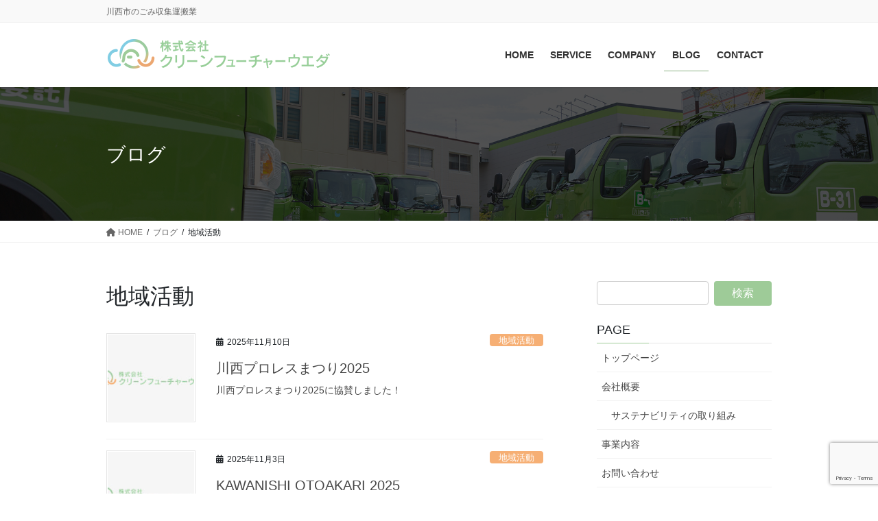

--- FILE ---
content_type: text/html; charset=UTF-8
request_url: https://cfu.jp/category/community/
body_size: 15265
content:
<!DOCTYPE html>
<html lang="ja">
<head>
<meta charset="utf-8">
<meta http-equiv="X-UA-Compatible" content="IE=edge">
<meta name="viewport" content="width=device-width, initial-scale=1">
<!-- Google tag (gtag.js) --><script async src="https://www.googletagmanager.com/gtag/js?id=G-HVHS80FS6D"></script><script>window.dataLayer = window.dataLayer || [];function gtag(){dataLayer.push(arguments);}gtag('js', new Date());gtag('config', 'G-HVHS80FS6D');</script>
<title>地域活動 | 株式会社クリーンフューチャーウエダ</title>
<meta name='robots' content='max-image-preview:large' />
<link rel="alternate" type="application/rss+xml" title="株式会社クリーンフューチャーウエダ &raquo; フィード" href="https://cfu.jp/feed/" />
<link rel="alternate" type="application/rss+xml" title="株式会社クリーンフューチャーウエダ &raquo; コメントフィード" href="https://cfu.jp/comments/feed/" />
<link rel="alternate" type="application/rss+xml" title="株式会社クリーンフューチャーウエダ &raquo; 地域活動 カテゴリーのフィード" href="https://cfu.jp/category/community/feed/" />
<meta name="description" content="地域活動 について 株式会社クリーンフューチャーウエダ 川西市のごみ収集運搬業" /><style id='wp-img-auto-sizes-contain-inline-css' type='text/css'>
img:is([sizes=auto i],[sizes^="auto," i]){contain-intrinsic-size:3000px 1500px}
/*# sourceURL=wp-img-auto-sizes-contain-inline-css */
</style>
<link rel='stylesheet' id='vkExUnit_common_style-css' href='https://cfu.jp/wp-content/plugins/vk-all-in-one-expansion-unit/assets/css/vkExUnit_style.css?ver=9.93.2.0' type='text/css' media='all' />
<style id='vkExUnit_common_style-inline-css' type='text/css'>
.veu_promotion-alert__content--text { border: 1px solid rgba(0,0,0,0.125); padding: 0.5em 1em; border-radius: var(--vk-size-radius); margin-bottom: var(--vk-margin-block-bottom); font-size: 0.875rem; } /* Alert Content部分に段落タグを入れた場合に最後の段落の余白を0にする */ .veu_promotion-alert__content--text p:last-of-type{ margin-bottom:0; margin-top: 0; }
:root {--ver_page_top_button_url:url(https://cfu.jp/wp-content/plugins/vk-all-in-one-expansion-unit/assets/images/to-top-btn-icon.svg);}@font-face {font-weight: normal;font-style: normal;font-family: "vk_sns";src: url("https://cfu.jp/wp-content/plugins/vk-all-in-one-expansion-unit/inc/sns/icons/fonts/vk_sns.eot?-bq20cj");src: url("https://cfu.jp/wp-content/plugins/vk-all-in-one-expansion-unit/inc/sns/icons/fonts/vk_sns.eot?#iefix-bq20cj") format("embedded-opentype"),url("https://cfu.jp/wp-content/plugins/vk-all-in-one-expansion-unit/inc/sns/icons/fonts/vk_sns.woff?-bq20cj") format("woff"),url("https://cfu.jp/wp-content/plugins/vk-all-in-one-expansion-unit/inc/sns/icons/fonts/vk_sns.ttf?-bq20cj") format("truetype"),url("https://cfu.jp/wp-content/plugins/vk-all-in-one-expansion-unit/inc/sns/icons/fonts/vk_sns.svg?-bq20cj#vk_sns") format("svg");}
/*# sourceURL=vkExUnit_common_style-inline-css */
</style>
<style id='wp-emoji-styles-inline-css' type='text/css'>

	img.wp-smiley, img.emoji {
		display: inline !important;
		border: none !important;
		box-shadow: none !important;
		height: 1em !important;
		width: 1em !important;
		margin: 0 0.07em !important;
		vertical-align: -0.1em !important;
		background: none !important;
		padding: 0 !important;
	}
/*# sourceURL=wp-emoji-styles-inline-css */
</style>
<style id='wp-block-library-inline-css' type='text/css'>
:root{--wp-block-synced-color:#7a00df;--wp-block-synced-color--rgb:122,0,223;--wp-bound-block-color:var(--wp-block-synced-color);--wp-editor-canvas-background:#ddd;--wp-admin-theme-color:#007cba;--wp-admin-theme-color--rgb:0,124,186;--wp-admin-theme-color-darker-10:#006ba1;--wp-admin-theme-color-darker-10--rgb:0,107,160.5;--wp-admin-theme-color-darker-20:#005a87;--wp-admin-theme-color-darker-20--rgb:0,90,135;--wp-admin-border-width-focus:2px}@media (min-resolution:192dpi){:root{--wp-admin-border-width-focus:1.5px}}.wp-element-button{cursor:pointer}:root .has-very-light-gray-background-color{background-color:#eee}:root .has-very-dark-gray-background-color{background-color:#313131}:root .has-very-light-gray-color{color:#eee}:root .has-very-dark-gray-color{color:#313131}:root .has-vivid-green-cyan-to-vivid-cyan-blue-gradient-background{background:linear-gradient(135deg,#00d084,#0693e3)}:root .has-purple-crush-gradient-background{background:linear-gradient(135deg,#34e2e4,#4721fb 50%,#ab1dfe)}:root .has-hazy-dawn-gradient-background{background:linear-gradient(135deg,#faaca8,#dad0ec)}:root .has-subdued-olive-gradient-background{background:linear-gradient(135deg,#fafae1,#67a671)}:root .has-atomic-cream-gradient-background{background:linear-gradient(135deg,#fdd79a,#004a59)}:root .has-nightshade-gradient-background{background:linear-gradient(135deg,#330968,#31cdcf)}:root .has-midnight-gradient-background{background:linear-gradient(135deg,#020381,#2874fc)}:root{--wp--preset--font-size--normal:16px;--wp--preset--font-size--huge:42px}.has-regular-font-size{font-size:1em}.has-larger-font-size{font-size:2.625em}.has-normal-font-size{font-size:var(--wp--preset--font-size--normal)}.has-huge-font-size{font-size:var(--wp--preset--font-size--huge)}.has-text-align-center{text-align:center}.has-text-align-left{text-align:left}.has-text-align-right{text-align:right}.has-fit-text{white-space:nowrap!important}#end-resizable-editor-section{display:none}.aligncenter{clear:both}.items-justified-left{justify-content:flex-start}.items-justified-center{justify-content:center}.items-justified-right{justify-content:flex-end}.items-justified-space-between{justify-content:space-between}.screen-reader-text{border:0;clip-path:inset(50%);height:1px;margin:-1px;overflow:hidden;padding:0;position:absolute;width:1px;word-wrap:normal!important}.screen-reader-text:focus{background-color:#ddd;clip-path:none;color:#444;display:block;font-size:1em;height:auto;left:5px;line-height:normal;padding:15px 23px 14px;text-decoration:none;top:5px;width:auto;z-index:100000}html :where(.has-border-color){border-style:solid}html :where([style*=border-top-color]){border-top-style:solid}html :where([style*=border-right-color]){border-right-style:solid}html :where([style*=border-bottom-color]){border-bottom-style:solid}html :where([style*=border-left-color]){border-left-style:solid}html :where([style*=border-width]){border-style:solid}html :where([style*=border-top-width]){border-top-style:solid}html :where([style*=border-right-width]){border-right-style:solid}html :where([style*=border-bottom-width]){border-bottom-style:solid}html :where([style*=border-left-width]){border-left-style:solid}html :where(img[class*=wp-image-]){height:auto;max-width:100%}:where(figure){margin:0 0 1em}html :where(.is-position-sticky){--wp-admin--admin-bar--position-offset:var(--wp-admin--admin-bar--height,0px)}@media screen and (max-width:600px){html :where(.is-position-sticky){--wp-admin--admin-bar--position-offset:0px}}
.vk-cols--reverse{flex-direction:row-reverse}.vk-cols--hasbtn{margin-bottom:0}.vk-cols--hasbtn>.row>.vk_gridColumn_item,.vk-cols--hasbtn>.wp-block-column{position:relative;padding-bottom:3em}.vk-cols--hasbtn>.row>.vk_gridColumn_item>.wp-block-buttons,.vk-cols--hasbtn>.row>.vk_gridColumn_item>.vk_button,.vk-cols--hasbtn>.wp-block-column>.wp-block-buttons,.vk-cols--hasbtn>.wp-block-column>.vk_button{position:absolute;bottom:0;width:100%}.vk-cols--fit.wp-block-columns{gap:0}.vk-cols--fit.wp-block-columns,.vk-cols--fit.wp-block-columns:not(.is-not-stacked-on-mobile){margin-top:0;margin-bottom:0;justify-content:space-between}.vk-cols--fit.wp-block-columns>.wp-block-column *:last-child,.vk-cols--fit.wp-block-columns:not(.is-not-stacked-on-mobile)>.wp-block-column *:last-child{margin-bottom:0}.vk-cols--fit.wp-block-columns>.wp-block-column>.wp-block-cover,.vk-cols--fit.wp-block-columns:not(.is-not-stacked-on-mobile)>.wp-block-column>.wp-block-cover{margin-top:0}.vk-cols--fit.wp-block-columns.has-background,.vk-cols--fit.wp-block-columns:not(.is-not-stacked-on-mobile).has-background{padding:0}@media(max-width: 599px){.vk-cols--fit.wp-block-columns:not(.has-background)>.wp-block-column:not(.has-background),.vk-cols--fit.wp-block-columns:not(.is-not-stacked-on-mobile):not(.has-background)>.wp-block-column:not(.has-background){padding-left:0 !important;padding-right:0 !important}}@media(min-width: 782px){.vk-cols--fit.wp-block-columns .block-editor-block-list__block.wp-block-column:not(:first-child),.vk-cols--fit.wp-block-columns>.wp-block-column:not(:first-child),.vk-cols--fit.wp-block-columns:not(.is-not-stacked-on-mobile) .block-editor-block-list__block.wp-block-column:not(:first-child),.vk-cols--fit.wp-block-columns:not(.is-not-stacked-on-mobile)>.wp-block-column:not(:first-child){margin-left:0}}@media(min-width: 600px)and (max-width: 781px){.vk-cols--fit.wp-block-columns .wp-block-column:nth-child(2n),.vk-cols--fit.wp-block-columns:not(.is-not-stacked-on-mobile) .wp-block-column:nth-child(2n){margin-left:0}.vk-cols--fit.wp-block-columns .wp-block-column:not(:only-child),.vk-cols--fit.wp-block-columns:not(.is-not-stacked-on-mobile) .wp-block-column:not(:only-child){flex-basis:50% !important}}.vk-cols--fit--gap1.wp-block-columns{gap:1px}@media(min-width: 600px)and (max-width: 781px){.vk-cols--fit--gap1.wp-block-columns .wp-block-column:not(:only-child){flex-basis:calc(50% - 1px) !important}}.vk-cols--fit.vk-cols--grid>.block-editor-block-list__block,.vk-cols--fit.vk-cols--grid>.wp-block-column,.vk-cols--fit.vk-cols--grid:not(.is-not-stacked-on-mobile)>.block-editor-block-list__block,.vk-cols--fit.vk-cols--grid:not(.is-not-stacked-on-mobile)>.wp-block-column{flex-basis:50%;box-sizing:border-box}@media(max-width: 599px){.vk-cols--fit.vk-cols--grid.vk-cols--grid--alignfull>.wp-block-column:nth-child(2)>.wp-block-cover,.vk-cols--fit.vk-cols--grid:not(.is-not-stacked-on-mobile).vk-cols--grid--alignfull>.wp-block-column:nth-child(2)>.wp-block-cover{width:100vw;margin-right:calc((100% - 100vw)/2);margin-left:calc((100% - 100vw)/2)}}@media(min-width: 600px){.vk-cols--fit.vk-cols--grid.vk-cols--grid--alignfull>.wp-block-column:nth-child(2)>.wp-block-cover,.vk-cols--fit.vk-cols--grid:not(.is-not-stacked-on-mobile).vk-cols--grid--alignfull>.wp-block-column:nth-child(2)>.wp-block-cover{margin-right:calc(100% - 50vw);width:50vw}}@media(min-width: 600px){.vk-cols--fit.vk-cols--grid.vk-cols--grid--alignfull.vk-cols--reverse>.wp-block-column,.vk-cols--fit.vk-cols--grid:not(.is-not-stacked-on-mobile).vk-cols--grid--alignfull.vk-cols--reverse>.wp-block-column{margin-left:0;margin-right:0}.vk-cols--fit.vk-cols--grid.vk-cols--grid--alignfull.vk-cols--reverse>.wp-block-column:nth-child(2)>.wp-block-cover,.vk-cols--fit.vk-cols--grid:not(.is-not-stacked-on-mobile).vk-cols--grid--alignfull.vk-cols--reverse>.wp-block-column:nth-child(2)>.wp-block-cover{margin-left:calc(100% - 50vw)}}.vk-cols--menu h2,.vk-cols--menu h3,.vk-cols--menu h4,.vk-cols--menu h5{margin-bottom:.2em;text-shadow:#000 0 0 10px}.vk-cols--menu h2:first-child,.vk-cols--menu h3:first-child,.vk-cols--menu h4:first-child,.vk-cols--menu h5:first-child{margin-top:0}.vk-cols--menu p{margin-bottom:1rem;text-shadow:#000 0 0 10px}.vk-cols--menu .wp-block-cover__inner-container:last-child{margin-bottom:0}.vk-cols--fitbnrs .wp-block-column .wp-block-cover:hover img{filter:unset}.vk-cols--fitbnrs .wp-block-column .wp-block-cover:hover{background-color:unset}.vk-cols--fitbnrs .wp-block-column .wp-block-cover:hover .wp-block-cover__image-background{filter:unset !important}.vk-cols--fitbnrs .wp-block-cover__inner-container{position:absolute;height:100%;width:100%}.vk-cols--fitbnrs .vk_button{height:100%;margin:0}.vk-cols--fitbnrs .vk_button .vk_button_btn,.vk-cols--fitbnrs .vk_button .btn{height:100%;width:100%;border:none;box-shadow:none;background-color:unset !important;transition:unset}.vk-cols--fitbnrs .vk_button .vk_button_btn:hover,.vk-cols--fitbnrs .vk_button .btn:hover{transition:unset}.vk-cols--fitbnrs .vk_button .vk_button_btn:after,.vk-cols--fitbnrs .vk_button .btn:after{border:none}.vk-cols--fitbnrs .vk_button .vk_button_link_txt{width:100%;position:absolute;top:50%;left:50%;transform:translateY(-50%) translateX(-50%);font-size:2rem;text-shadow:#000 0 0 10px}.vk-cols--fitbnrs .vk_button .vk_button_link_subCaption{width:100%;position:absolute;top:calc(50% + 2.2em);left:50%;transform:translateY(-50%) translateX(-50%);text-shadow:#000 0 0 10px}@media(min-width: 992px){.vk-cols--media.wp-block-columns{gap:3rem}}.vk-fit-map figure{margin-bottom:0}.vk-fit-map iframe{position:relative;margin-bottom:0;display:block;max-height:400px;width:100vw}.vk-fit-map:is(.alignfull,.alignwide) div{max-width:100%}.vk-table--th--width25 :where(tr>*:first-child){width:25%}.vk-table--th--width30 :where(tr>*:first-child){width:30%}.vk-table--th--width35 :where(tr>*:first-child){width:35%}.vk-table--th--width40 :where(tr>*:first-child){width:40%}.vk-table--th--bg-bright :where(tr>*:first-child){background-color:var(--wp--preset--color--bg-secondary, rgba(0, 0, 0, 0.05))}@media(max-width: 599px){.vk-table--mobile-block :is(th,td){width:100%;display:block}.vk-table--mobile-block.wp-block-table table :is(th,td){border-top:none}}.vk-table--width--th25 :where(tr>*:first-child){width:25%}.vk-table--width--th30 :where(tr>*:first-child){width:30%}.vk-table--width--th35 :where(tr>*:first-child){width:35%}.vk-table--width--th40 :where(tr>*:first-child){width:40%}.no-margin{margin:0}@media(max-width: 599px){.wp-block-image.vk-aligncenter--mobile>.alignright{float:none;margin-left:auto;margin-right:auto}.vk-no-padding-horizontal--mobile{padding-left:0 !important;padding-right:0 !important}}
/* VK Color Palettes */

/*# sourceURL=wp-block-library-inline-css */
</style><style id='wp-block-paragraph-inline-css' type='text/css'>
.is-small-text{font-size:.875em}.is-regular-text{font-size:1em}.is-large-text{font-size:2.25em}.is-larger-text{font-size:3em}.has-drop-cap:not(:focus):first-letter{float:left;font-size:8.4em;font-style:normal;font-weight:100;line-height:.68;margin:.05em .1em 0 0;text-transform:uppercase}body.rtl .has-drop-cap:not(:focus):first-letter{float:none;margin-left:.1em}p.has-drop-cap.has-background{overflow:hidden}:root :where(p.has-background){padding:1.25em 2.375em}:where(p.has-text-color:not(.has-link-color)) a{color:inherit}p.has-text-align-left[style*="writing-mode:vertical-lr"],p.has-text-align-right[style*="writing-mode:vertical-rl"]{rotate:180deg}
/*# sourceURL=https://cfu.jp/wp-includes/blocks/paragraph/style.min.css */
</style>
<style id='global-styles-inline-css' type='text/css'>
:root{--wp--preset--aspect-ratio--square: 1;--wp--preset--aspect-ratio--4-3: 4/3;--wp--preset--aspect-ratio--3-4: 3/4;--wp--preset--aspect-ratio--3-2: 3/2;--wp--preset--aspect-ratio--2-3: 2/3;--wp--preset--aspect-ratio--16-9: 16/9;--wp--preset--aspect-ratio--9-16: 9/16;--wp--preset--color--black: #000000;--wp--preset--color--cyan-bluish-gray: #abb8c3;--wp--preset--color--white: #ffffff;--wp--preset--color--pale-pink: #f78da7;--wp--preset--color--vivid-red: #cf2e2e;--wp--preset--color--luminous-vivid-orange: #ff6900;--wp--preset--color--luminous-vivid-amber: #fcb900;--wp--preset--color--light-green-cyan: #7bdcb5;--wp--preset--color--vivid-green-cyan: #00d084;--wp--preset--color--pale-cyan-blue: #8ed1fc;--wp--preset--color--vivid-cyan-blue: #0693e3;--wp--preset--color--vivid-purple: #9b51e0;--wp--preset--gradient--vivid-cyan-blue-to-vivid-purple: linear-gradient(135deg,rgb(6,147,227) 0%,rgb(155,81,224) 100%);--wp--preset--gradient--light-green-cyan-to-vivid-green-cyan: linear-gradient(135deg,rgb(122,220,180) 0%,rgb(0,208,130) 100%);--wp--preset--gradient--luminous-vivid-amber-to-luminous-vivid-orange: linear-gradient(135deg,rgb(252,185,0) 0%,rgb(255,105,0) 100%);--wp--preset--gradient--luminous-vivid-orange-to-vivid-red: linear-gradient(135deg,rgb(255,105,0) 0%,rgb(207,46,46) 100%);--wp--preset--gradient--very-light-gray-to-cyan-bluish-gray: linear-gradient(135deg,rgb(238,238,238) 0%,rgb(169,184,195) 100%);--wp--preset--gradient--cool-to-warm-spectrum: linear-gradient(135deg,rgb(74,234,220) 0%,rgb(151,120,209) 20%,rgb(207,42,186) 40%,rgb(238,44,130) 60%,rgb(251,105,98) 80%,rgb(254,248,76) 100%);--wp--preset--gradient--blush-light-purple: linear-gradient(135deg,rgb(255,206,236) 0%,rgb(152,150,240) 100%);--wp--preset--gradient--blush-bordeaux: linear-gradient(135deg,rgb(254,205,165) 0%,rgb(254,45,45) 50%,rgb(107,0,62) 100%);--wp--preset--gradient--luminous-dusk: linear-gradient(135deg,rgb(255,203,112) 0%,rgb(199,81,192) 50%,rgb(65,88,208) 100%);--wp--preset--gradient--pale-ocean: linear-gradient(135deg,rgb(255,245,203) 0%,rgb(182,227,212) 50%,rgb(51,167,181) 100%);--wp--preset--gradient--electric-grass: linear-gradient(135deg,rgb(202,248,128) 0%,rgb(113,206,126) 100%);--wp--preset--gradient--midnight: linear-gradient(135deg,rgb(2,3,129) 0%,rgb(40,116,252) 100%);--wp--preset--font-size--small: 13px;--wp--preset--font-size--medium: 20px;--wp--preset--font-size--large: 36px;--wp--preset--font-size--x-large: 42px;--wp--preset--spacing--20: 0.44rem;--wp--preset--spacing--30: 0.67rem;--wp--preset--spacing--40: 1rem;--wp--preset--spacing--50: 1.5rem;--wp--preset--spacing--60: 2.25rem;--wp--preset--spacing--70: 3.38rem;--wp--preset--spacing--80: 5.06rem;--wp--preset--shadow--natural: 6px 6px 9px rgba(0, 0, 0, 0.2);--wp--preset--shadow--deep: 12px 12px 50px rgba(0, 0, 0, 0.4);--wp--preset--shadow--sharp: 6px 6px 0px rgba(0, 0, 0, 0.2);--wp--preset--shadow--outlined: 6px 6px 0px -3px rgb(255, 255, 255), 6px 6px rgb(0, 0, 0);--wp--preset--shadow--crisp: 6px 6px 0px rgb(0, 0, 0);}:where(.is-layout-flex){gap: 0.5em;}:where(.is-layout-grid){gap: 0.5em;}body .is-layout-flex{display: flex;}.is-layout-flex{flex-wrap: wrap;align-items: center;}.is-layout-flex > :is(*, div){margin: 0;}body .is-layout-grid{display: grid;}.is-layout-grid > :is(*, div){margin: 0;}:where(.wp-block-columns.is-layout-flex){gap: 2em;}:where(.wp-block-columns.is-layout-grid){gap: 2em;}:where(.wp-block-post-template.is-layout-flex){gap: 1.25em;}:where(.wp-block-post-template.is-layout-grid){gap: 1.25em;}.has-black-color{color: var(--wp--preset--color--black) !important;}.has-cyan-bluish-gray-color{color: var(--wp--preset--color--cyan-bluish-gray) !important;}.has-white-color{color: var(--wp--preset--color--white) !important;}.has-pale-pink-color{color: var(--wp--preset--color--pale-pink) !important;}.has-vivid-red-color{color: var(--wp--preset--color--vivid-red) !important;}.has-luminous-vivid-orange-color{color: var(--wp--preset--color--luminous-vivid-orange) !important;}.has-luminous-vivid-amber-color{color: var(--wp--preset--color--luminous-vivid-amber) !important;}.has-light-green-cyan-color{color: var(--wp--preset--color--light-green-cyan) !important;}.has-vivid-green-cyan-color{color: var(--wp--preset--color--vivid-green-cyan) !important;}.has-pale-cyan-blue-color{color: var(--wp--preset--color--pale-cyan-blue) !important;}.has-vivid-cyan-blue-color{color: var(--wp--preset--color--vivid-cyan-blue) !important;}.has-vivid-purple-color{color: var(--wp--preset--color--vivid-purple) !important;}.has-black-background-color{background-color: var(--wp--preset--color--black) !important;}.has-cyan-bluish-gray-background-color{background-color: var(--wp--preset--color--cyan-bluish-gray) !important;}.has-white-background-color{background-color: var(--wp--preset--color--white) !important;}.has-pale-pink-background-color{background-color: var(--wp--preset--color--pale-pink) !important;}.has-vivid-red-background-color{background-color: var(--wp--preset--color--vivid-red) !important;}.has-luminous-vivid-orange-background-color{background-color: var(--wp--preset--color--luminous-vivid-orange) !important;}.has-luminous-vivid-amber-background-color{background-color: var(--wp--preset--color--luminous-vivid-amber) !important;}.has-light-green-cyan-background-color{background-color: var(--wp--preset--color--light-green-cyan) !important;}.has-vivid-green-cyan-background-color{background-color: var(--wp--preset--color--vivid-green-cyan) !important;}.has-pale-cyan-blue-background-color{background-color: var(--wp--preset--color--pale-cyan-blue) !important;}.has-vivid-cyan-blue-background-color{background-color: var(--wp--preset--color--vivid-cyan-blue) !important;}.has-vivid-purple-background-color{background-color: var(--wp--preset--color--vivid-purple) !important;}.has-black-border-color{border-color: var(--wp--preset--color--black) !important;}.has-cyan-bluish-gray-border-color{border-color: var(--wp--preset--color--cyan-bluish-gray) !important;}.has-white-border-color{border-color: var(--wp--preset--color--white) !important;}.has-pale-pink-border-color{border-color: var(--wp--preset--color--pale-pink) !important;}.has-vivid-red-border-color{border-color: var(--wp--preset--color--vivid-red) !important;}.has-luminous-vivid-orange-border-color{border-color: var(--wp--preset--color--luminous-vivid-orange) !important;}.has-luminous-vivid-amber-border-color{border-color: var(--wp--preset--color--luminous-vivid-amber) !important;}.has-light-green-cyan-border-color{border-color: var(--wp--preset--color--light-green-cyan) !important;}.has-vivid-green-cyan-border-color{border-color: var(--wp--preset--color--vivid-green-cyan) !important;}.has-pale-cyan-blue-border-color{border-color: var(--wp--preset--color--pale-cyan-blue) !important;}.has-vivid-cyan-blue-border-color{border-color: var(--wp--preset--color--vivid-cyan-blue) !important;}.has-vivid-purple-border-color{border-color: var(--wp--preset--color--vivid-purple) !important;}.has-vivid-cyan-blue-to-vivid-purple-gradient-background{background: var(--wp--preset--gradient--vivid-cyan-blue-to-vivid-purple) !important;}.has-light-green-cyan-to-vivid-green-cyan-gradient-background{background: var(--wp--preset--gradient--light-green-cyan-to-vivid-green-cyan) !important;}.has-luminous-vivid-amber-to-luminous-vivid-orange-gradient-background{background: var(--wp--preset--gradient--luminous-vivid-amber-to-luminous-vivid-orange) !important;}.has-luminous-vivid-orange-to-vivid-red-gradient-background{background: var(--wp--preset--gradient--luminous-vivid-orange-to-vivid-red) !important;}.has-very-light-gray-to-cyan-bluish-gray-gradient-background{background: var(--wp--preset--gradient--very-light-gray-to-cyan-bluish-gray) !important;}.has-cool-to-warm-spectrum-gradient-background{background: var(--wp--preset--gradient--cool-to-warm-spectrum) !important;}.has-blush-light-purple-gradient-background{background: var(--wp--preset--gradient--blush-light-purple) !important;}.has-blush-bordeaux-gradient-background{background: var(--wp--preset--gradient--blush-bordeaux) !important;}.has-luminous-dusk-gradient-background{background: var(--wp--preset--gradient--luminous-dusk) !important;}.has-pale-ocean-gradient-background{background: var(--wp--preset--gradient--pale-ocean) !important;}.has-electric-grass-gradient-background{background: var(--wp--preset--gradient--electric-grass) !important;}.has-midnight-gradient-background{background: var(--wp--preset--gradient--midnight) !important;}.has-small-font-size{font-size: var(--wp--preset--font-size--small) !important;}.has-medium-font-size{font-size: var(--wp--preset--font-size--medium) !important;}.has-large-font-size{font-size: var(--wp--preset--font-size--large) !important;}.has-x-large-font-size{font-size: var(--wp--preset--font-size--x-large) !important;}
/*# sourceURL=global-styles-inline-css */
</style>

<style id='classic-theme-styles-inline-css' type='text/css'>
/*! This file is auto-generated */
.wp-block-button__link{color:#fff;background-color:#32373c;border-radius:9999px;box-shadow:none;text-decoration:none;padding:calc(.667em + 2px) calc(1.333em + 2px);font-size:1.125em}.wp-block-file__button{background:#32373c;color:#fff;text-decoration:none}
/*# sourceURL=/wp-includes/css/classic-themes.min.css */
</style>
<link rel='stylesheet' id='contact-form-7-css' href='https://cfu.jp/wp-content/plugins/contact-form-7/includes/css/styles.css?ver=5.8.2' type='text/css' media='all' />
<link rel='stylesheet' id='veu-cta-css' href='https://cfu.jp/wp-content/plugins/vk-all-in-one-expansion-unit/inc/call-to-action/package/assets/css/style.css?ver=9.93.2.0' type='text/css' media='all' />
<link rel='stylesheet' id='vk-swiper-style-css' href='https://cfu.jp/wp-content/plugins/vk-blocks-pro/vendor/vektor-inc/vk-swiper/src/assets/css/swiper-bundle.min.css?ver=9.3.2' type='text/css' media='all' />
<link rel='stylesheet' id='bootstrap-4-style-css' href='https://cfu.jp/wp-content/themes/lightning-pro/library/bootstrap-4/css/bootstrap.min.css?ver=4.5.0' type='text/css' media='all' />
<link rel='stylesheet' id='lightning-common-style-css' href='https://cfu.jp/wp-content/themes/lightning-pro/assets/css/common.css?ver=8.18.0' type='text/css' media='all' />
<style id='lightning-common-style-inline-css' type='text/css'>
/* vk-mobile-nav */:root {--vk-mobile-nav-menu-btn-bg-src: url("https://cfu.jp/wp-content/themes/lightning-pro/inc/vk-mobile-nav/package/images/vk-menu-btn-black.svg");--vk-mobile-nav-menu-btn-close-bg-src: url("https://cfu.jp/wp-content/themes/lightning-pro/inc/vk-mobile-nav/package/images/vk-menu-close-black.svg");--vk-menu-acc-icon-open-black-bg-src: url("https://cfu.jp/wp-content/themes/lightning-pro/inc/vk-mobile-nav/package/images/vk-menu-acc-icon-open-black.svg");--vk-menu-acc-icon-open-white-bg-src: url("https://cfu.jp/wp-content/themes/lightning-pro/inc/vk-mobile-nav/package/images/vk-menu-acc-icon-open-white.svg");--vk-menu-acc-icon-close-black-bg-src: url("https://cfu.jp/wp-content/themes/lightning-pro/inc/vk-mobile-nav/package/images/vk-menu-close-black.svg");--vk-menu-acc-icon-close-white-bg-src: url("https://cfu.jp/wp-content/themes/lightning-pro/inc/vk-mobile-nav/package/images/vk-menu-close-white.svg");}
/*# sourceURL=lightning-common-style-inline-css */
</style>
<link rel='stylesheet' id='lightning-design-style-css' href='https://cfu.jp/wp-content/themes/lightning-pro/design-skin/origin2/css/style.css?ver=8.18.0' type='text/css' media='all' />
<style id='lightning-design-style-inline-css' type='text/css'>
/* ltg common custom */:root {--vk-menu-acc-btn-border-color:#333;--vk-color-primary:#9ecb98;--color-key:#9ecb98;--wp--preset--color--vk-color-primary:#9ecb98;--color-key-dark:#8cb285;}.bbp-submit-wrapper .button.submit { background-color:#8cb285 ; }.bbp-submit-wrapper .button.submit:hover { background-color:#9ecb98 ; }.veu_color_txt_key { color:#8cb285 ; }.veu_color_bg_key { background-color:#8cb285 ; }.veu_color_border_key { border-color:#8cb285 ; }.btn-default { border-color:#9ecb98;color:#9ecb98;}.btn-default:focus,.btn-default:hover { border-color:#9ecb98;background-color: #9ecb98; }.wp-block-search__button,.btn-primary { background-color:#9ecb98;border-color:#8cb285; }.wp-block-search__button:focus,.wp-block-search__button:hover,.btn-primary:not(:disabled):not(.disabled):active,.btn-primary:focus,.btn-primary:hover { background-color:#8cb285;border-color:#9ecb98; }.btn-outline-primary { color : #9ecb98 ; border-color:#9ecb98; }.btn-outline-primary:not(:disabled):not(.disabled):active,.btn-outline-primary:focus,.btn-outline-primary:hover { color : #fff; background-color:#9ecb98;border-color:#8cb285; }a { color:#9ecb98; }a:hover { color:#8cb285; }
/* Pro Title Design */ h3 { background-color:unset;position: relative;border:none;padding:unset;margin-left: auto;margin-right: auto;border-radius:unset;outline: unset;outline-offset: unset;box-shadow: unset;content:none;overflow: unset;color:#333;padding: 0.6em 0 0.5em;margin-bottom:1.2em;border-bottom: 1px solid #ccc;background-color:transparent;text-align:left;}h3 a { color:#333;}h3::before { background-color:unset;position: relative;border:none;padding:unset;margin-left: auto;margin-right: auto;border-radius:unset;outline: unset;outline-offset: unset;box-shadow: unset;content:none;overflow: unset;}h3::after { background-color:unset;position: relative;border:none;padding:unset;margin-left: auto;margin-right: auto;border-radius:unset;outline: unset;outline-offset: unset;box-shadow: unset;content:none;overflow: unset;content: "";line-height: 0;display: block;overflow: hidden;position: absolute;left:0;bottom: -1px;width: 30%;border-bottom: 1px solid #9ecb98;margin-left: 0;height:inherit;}h4 { background-color:unset;position: relative;border:none;padding:unset;margin-left: auto;margin-right: auto;border-radius:unset;outline: unset;outline-offset: unset;box-shadow: unset;content:none;overflow: unset;color:#333;padding: 0.6em 0.7em 0.5em;margin-bottom:1.2em;border-left:solid 2px #9ecb98;background-color: #efefef;text-align:left;}h4 a { color:#333;}h4::before { background-color:unset;position: relative;border:none;padding:unset;margin-left: auto;margin-right: auto;border-radius:unset;outline: unset;outline-offset: unset;box-shadow: unset;content:none;overflow: unset;}h4::after { background-color:unset;position: relative;border:none;padding:unset;margin-left: auto;margin-right: auto;border-radius:unset;outline: unset;outline-offset: unset;box-shadow: unset;content:none;overflow: unset;}
/* page header */:root{--vk-page-header-url : url(https://cfu.jp/wp-content/uploads/2021/06/topphoto03.jpg);}@media ( max-width:575.98px ){:root{--vk-page-header-url : url(https://cfu.jp/wp-content/uploads/2021/06/topphoto03.jpg);}}.page-header{ position:relative;text-align:left;background: var(--vk-page-header-url, url(https://cfu.jp/wp-content/uploads/2021/06/topphoto03.jpg) ) no-repeat 50% center;background-size: cover;}.page-header::before{content:"";position:absolute;top:0;left:0;background-color:#0a0a0a;opacity:0.7;width:100%;height:100%;}.page-header h1.page-header_pageTitle,.page-header div.page-header_pageTitle{margin-top:3em;margin-bottom:calc( 3em - 0.1em );}
.vk-campaign-text{background:#eab010;color:#fff;}.vk-campaign-text_btn,.vk-campaign-text_btn:link,.vk-campaign-text_btn:visited,.vk-campaign-text_btn:focus,.vk-campaign-text_btn:active{background:#fff;color:#4c4c4c;}a.vk-campaign-text_btn:hover{background:#eab010;color:#fff;}.vk-campaign-text_link,.vk-campaign-text_link:link,.vk-campaign-text_link:hover,.vk-campaign-text_link:visited,.vk-campaign-text_link:active,.vk-campaign-text_link:focus{color:#fff;}
.media .media-body .media-heading a:hover { color:#9ecb98; }@media (min-width: 768px){.gMenu > li:before,.gMenu > li.menu-item-has-children::after { border-bottom-color:#8cb285 }.gMenu li li { background-color:#8cb285 }.gMenu li li a:hover { background-color:#9ecb98; }} /* @media (min-width: 768px) */h2,.mainSection-title { border-top-color:#9ecb98; }h3:after,.subSection-title:after { border-bottom-color:#9ecb98; }ul.page-numbers li span.page-numbers.current,.page-link dl .post-page-numbers.current { background-color:#9ecb98; }.pager li > a { border-color:#9ecb98;color:#9ecb98;}.pager li > a:hover { background-color:#9ecb98;color:#fff;}.siteFooter { border-top-color:#9ecb98; }dt { border-left-color:#9ecb98; }:root {--g_nav_main_acc_icon_open_url:url(https://cfu.jp/wp-content/themes/lightning-pro/inc/vk-mobile-nav/package/images/vk-menu-acc-icon-open-black.svg);--g_nav_main_acc_icon_close_url: url(https://cfu.jp/wp-content/themes/lightning-pro/inc/vk-mobile-nav/package/images/vk-menu-close-black.svg);--g_nav_sub_acc_icon_open_url: url(https://cfu.jp/wp-content/themes/lightning-pro/inc/vk-mobile-nav/package/images/vk-menu-acc-icon-open-white.svg);--g_nav_sub_acc_icon_close_url: url(https://cfu.jp/wp-content/themes/lightning-pro/inc/vk-mobile-nav/package/images/vk-menu-close-white.svg);}
/*# sourceURL=lightning-design-style-inline-css */
</style>
<link rel='stylesheet' id='vk-blocks-build-css-css' href='https://cfu.jp/wp-content/plugins/vk-blocks-pro/build/block-build.css?ver=1.64.0.0' type='text/css' media='all' />
<style id='vk-blocks-build-css-inline-css' type='text/css'>
:root {--vk_flow-arrow: url(https://cfu.jp/wp-content/plugins/vk-blocks-pro/inc/vk-blocks/images/arrow_bottom.svg);--vk_image-mask-wave01: url(https://cfu.jp/wp-content/plugins/vk-blocks-pro/inc/vk-blocks/images/wave01.svg);--vk_image-mask-wave02: url(https://cfu.jp/wp-content/plugins/vk-blocks-pro/inc/vk-blocks/images/wave02.svg);--vk_image-mask-wave03: url(https://cfu.jp/wp-content/plugins/vk-blocks-pro/inc/vk-blocks/images/wave03.svg);--vk_image-mask-wave04: url(https://cfu.jp/wp-content/plugins/vk-blocks-pro/inc/vk-blocks/images/wave04.svg);}

	:root {

		--vk-balloon-border-width:1px;

		--vk-balloon-speech-offset:-12px;
	}
	
/*# sourceURL=vk-blocks-build-css-inline-css */
</style>
<link rel='stylesheet' id='lightning-theme-style-css' href='https://cfu.jp/wp-content/themes/lightning-pro-child-sample/style.css?ver=8.18.0' type='text/css' media='all' />
<link rel='stylesheet' id='vk-media-posts-style-css' href='https://cfu.jp/wp-content/themes/lightning-pro/inc/media-posts/package/css/media-posts.css?ver=1.2' type='text/css' media='all' />
<link rel='stylesheet' id='vk-font-awesome-css' href='https://cfu.jp/wp-content/themes/lightning-pro/vendor/vektor-inc/font-awesome-versions/src/versions/6/css/all.min.css?ver=6.4.2' type='text/css' media='all' />
<script type="text/javascript" src="https://cfu.jp/wp-includes/js/jquery/jquery.min.js?ver=3.7.1" id="jquery-core-js"></script>
<script type="text/javascript" src="https://cfu.jp/wp-includes/js/jquery/jquery-migrate.min.js?ver=3.4.1" id="jquery-migrate-js"></script>
<link rel="https://api.w.org/" href="https://cfu.jp/wp-json/" /><link rel="alternate" title="JSON" type="application/json" href="https://cfu.jp/wp-json/wp/v2/categories/7" /><link rel="EditURI" type="application/rsd+xml" title="RSD" href="https://cfu.jp/xmlrpc.php?rsd" />
<meta name="generator" content="WordPress 6.9" />
<style id="lightning-color-custom-for-plugins" type="text/css">/* ltg theme common */.color_key_bg,.color_key_bg_hover:hover{background-color: #9ecb98;}.color_key_txt,.color_key_txt_hover:hover{color: #9ecb98;}.color_key_border,.color_key_border_hover:hover{border-color: #9ecb98;}.color_key_dark_bg,.color_key_dark_bg_hover:hover{background-color: #8cb285;}.color_key_dark_txt,.color_key_dark_txt_hover:hover{color: #8cb285;}.color_key_dark_border,.color_key_dark_border_hover:hover{border-color: #8cb285;}</style><!-- [ VK All in One Expansion Unit OGP ] -->
<meta property="og:site_name" content="株式会社クリーンフューチャーウエダ" />
<meta property="og:url" content="https://cfu.jp/2025/11/10/%e5%b7%9d%e8%a5%bf%e3%83%97%e3%83%ad%e3%83%ac%e3%82%b9%e3%81%be%e3%81%a4%e3%82%8a2025/" />
<meta property="og:title" content="地域活動 | 株式会社クリーンフューチャーウエダ" />
<meta property="og:description" content="地域活動 について 株式会社クリーンフューチャーウエダ 川西市のごみ収集運搬業" />
<meta property="og:type" content="article" />
<meta property="og:image" content="https://cfu.jp/wp-content/uploads/2023/07/thumbnail2023.jpg" />
<meta property="og:image:width" content="640" />
<meta property="og:image:height" content="400" />
<!-- [ / VK All in One Expansion Unit OGP ] -->
<!-- [ VK All in One Expansion Unit twitter card ] -->
<meta name="twitter:card" content="summary_large_image">
<meta name="twitter:description" content="地域活動 について 株式会社クリーンフューチャーウエダ 川西市のごみ収集運搬業">
<meta name="twitter:title" content="地域活動 | 株式会社クリーンフューチャーウエダ">
<meta name="twitter:url" content="https://cfu.jp/2025/11/10/%e5%b7%9d%e8%a5%bf%e3%83%97%e3%83%ad%e3%83%ac%e3%82%b9%e3%81%be%e3%81%a4%e3%82%8a2025/">
	<meta name="twitter:image" content="https://cfu.jp/wp-content/uploads/2023/07/thumbnail2023.jpg">
	<meta name="twitter:domain" content="cfu.jp">
	<!-- [ / VK All in One Expansion Unit twitter card ] -->
	<link rel="icon" href="https://cfu.jp/wp-content/uploads/2021/06/cropped-cfu_icon-32x32.png" sizes="32x32" />
<link rel="icon" href="https://cfu.jp/wp-content/uploads/2021/06/cropped-cfu_icon-192x192.png" sizes="192x192" />
<link rel="apple-touch-icon" href="https://cfu.jp/wp-content/uploads/2021/06/cropped-cfu_icon-180x180.png" />
<meta name="msapplication-TileImage" content="https://cfu.jp/wp-content/uploads/2021/06/cropped-cfu_icon-270x270.png" />
		<style type="text/css" id="wp-custom-css">
			@media (min-width: 992px){
.container, .container-lg, .container-md, .container-sm {
    max-width: 1000px;
}}
.wp-block-button__link {
    font-size: 1.3rem;
	padding-top:1em;
	padding-bottom:1em;
}
hr {
    margin-top: 0.5em;
    margin-bottom: 2em;
    border: 0;
    border-top: 5px solid rgba(0,0,0,.1);
    width: 50px;
}
.is-style-vk-heading-both_ends {
    width: 80%;
}
		</style>
		
<!-- Global site tag (gtag.js) - Google Analytics -->
<script async src="https://www.googletagmanager.com/gtag/js?id=G-HVHS80FS6D"></script>
<script>
  window.dataLayer = window.dataLayer || [];
  function gtag(){dataLayer.push(arguments);}
  gtag('js', new Date());

  gtag('config', 'G-HVHS80FS6D');
</script>

</head>
<body class="archive category category-community category-7 wp-theme-lightning-pro wp-child-theme-lightning-pro-child-sample post-type-post vk-blocks sidebar-fix sidebar-fix-priority-top bootstrap4 device-pc fa_v6_css">
<a class="skip-link screen-reader-text" href="#main">コンテンツに移動</a>
<a class="skip-link screen-reader-text" href="#vk-mobile-nav">ナビゲーションに移動</a>
<header class="siteHeader">
	<div class="headerTop" id="headerTop"><div class="container"><p class="headerTop_description">川西市のごみ収集運搬業</p></div><!-- [ / .container ] --></div><!-- [ / #headerTop  ] -->	<div class="container siteHeadContainer">
		<div class="navbar-header">
						<p class="navbar-brand siteHeader_logo">
			<a href="https://cfu.jp/">
				<span><img src="https://cfu.jp/wp-content/uploads/2021/06/logo2.png" alt="株式会社クリーンフューチャーウエダ" /></span>
			</a>
			</p>
					</div>

					<div id="gMenu_outer" class="gMenu_outer">
				<nav class="menu-%e3%83%a1%e3%82%a4%e3%83%b3%e3%83%a1%e3%83%8b%e3%83%a5%e3%83%bc-container"><ul id="menu-%e3%83%a1%e3%82%a4%e3%83%b3%e3%83%a1%e3%83%8b%e3%83%a5%e3%83%bc" class="menu gMenu vk-menu-acc"><li id="menu-item-14" class="menu-item menu-item-type-custom menu-item-object-custom menu-item-home"><a href="https://cfu.jp/"><strong class="gMenu_name">HOME</strong></a></li>
<li id="menu-item-50" class="menu-item menu-item-type-post_type menu-item-object-page"><a href="https://cfu.jp/service/"><strong class="gMenu_name">SERVICE</strong></a></li>
<li id="menu-item-51" class="menu-item menu-item-type-post_type menu-item-object-page menu-item-has-children"><a href="https://cfu.jp/company/"><strong class="gMenu_name">COMPANY</strong></a>
<ul class="sub-menu">
	<li id="menu-item-690" class="menu-item menu-item-type-post_type menu-item-object-page"><a href="https://cfu.jp/company/sustainability/">サステナビリティの取り組み</a></li>
</ul>
</li>
<li id="menu-item-691" class="menu-item menu-item-type-post_type menu-item-object-page current_page_parent current-menu-ancestor"><a href="https://cfu.jp/blog/"><strong class="gMenu_name">BLOG</strong></a></li>
<li id="menu-item-17" class="menu-item menu-item-type-post_type menu-item-object-page"><a href="https://cfu.jp/contact/"><strong class="gMenu_name">CONTACT</strong></a></li>
</ul></nav>			</div>
			</div>
	</header>

<div class="section page-header"><div class="container"><div class="row"><div class="col-md-12">
<div class="page-header_pageTitle">
ブログ</div>
</div></div></div></div><!-- [ /.page-header ] -->


<!-- [ .breadSection ] --><div class="section breadSection"><div class="container"><div class="row"><ol class="breadcrumb" itemscope itemtype="https://schema.org/BreadcrumbList"><li id="panHome" itemprop="itemListElement" itemscope itemtype="http://schema.org/ListItem"><a itemprop="item" href="https://cfu.jp/"><span itemprop="name"><i class="fa fa-home"></i> HOME</span></a><meta itemprop="position" content="1" /></li><li itemprop="itemListElement" itemscope itemtype="http://schema.org/ListItem"><a itemprop="item" href="https://cfu.jp/blog/"><span itemprop="name">ブログ</span></a><meta itemprop="position" content="2" /></li><li><span>地域活動</span><meta itemprop="position" content="3" /></li></ol></div></div></div><!-- [ /.breadSection ] -->

<div class="section siteContent">
<div class="container">
<div class="row">
<div class="col mainSection mainSection-col-two baseSection vk_posts-mainSection" id="main" role="main">

	<header class="archive-header"><h1 class="archive-header_title">地域活動</h1></header>
<div class="postList">


	
		<article class="media">
<div id="post-911" class="post-911 post type-post status-publish format-standard has-post-thumbnail hentry category-community">
		<div class="media-left postList_thumbnail">
		<a href="https://cfu.jp/2025/11/10/%e5%b7%9d%e8%a5%bf%e3%83%97%e3%83%ad%e3%83%ac%e3%82%b9%e3%81%be%e3%81%a4%e3%82%8a2025/">
		<img width="150" height="150" src="https://cfu.jp/wp-content/uploads/2023/07/thumbnail2023-150x150.jpg" class="media-object wp-post-image" alt="" decoding="async" />		</a>
	</div>
		<div class="media-body">
		<div class="entry-meta">


<span class="published entry-meta_items">2025年11月10日</span>

<span class="entry-meta_items entry-meta_updated entry-meta_hidden">/ 最終更新日 : <span class="updated">2025年12月1日</span></span>


	
	<span class="vcard author entry-meta_items entry-meta_items_author entry-meta_hidden"><span class="fn">株式会社CFU</span></span>



<span class="entry-meta_items entry-meta_items_term"><a href="https://cfu.jp/category/community/" class="btn btn-xs btn-primary entry-meta_items_term_button" style="background-color:#f6af74;border:none;">地域活動</a></span>
</div>
		<h1 class="media-heading entry-title"><a href="https://cfu.jp/2025/11/10/%e5%b7%9d%e8%a5%bf%e3%83%97%e3%83%ad%e3%83%ac%e3%82%b9%e3%81%be%e3%81%a4%e3%82%8a2025/">川西プロレスまつり2025</a></h1>
		<a href="https://cfu.jp/2025/11/10/%e5%b7%9d%e8%a5%bf%e3%83%97%e3%83%ad%e3%83%ac%e3%82%b9%e3%81%be%e3%81%a4%e3%82%8a2025/" class="media-body_excerpt"><p>川西プロレスまつり2025に協賛しました！</p>
</a>
	</div>
</div>
</article>
<article class="media">
<div id="post-906" class="post-906 post type-post status-publish format-standard has-post-thumbnail hentry category-community">
		<div class="media-left postList_thumbnail">
		<a href="https://cfu.jp/2025/11/03/kawanishi-otoakari-2025/">
		<img width="150" height="150" src="https://cfu.jp/wp-content/uploads/2023/07/thumbnail2023-150x150.jpg" class="media-object wp-post-image" alt="" decoding="async" />		</a>
	</div>
		<div class="media-body">
		<div class="entry-meta">


<span class="published entry-meta_items">2025年11月3日</span>

<span class="entry-meta_items entry-meta_updated entry-meta_hidden">/ 最終更新日 : <span class="updated">2025年12月1日</span></span>


	
	<span class="vcard author entry-meta_items entry-meta_items_author entry-meta_hidden"><span class="fn">株式会社CFU</span></span>



<span class="entry-meta_items entry-meta_items_term"><a href="https://cfu.jp/category/community/" class="btn btn-xs btn-primary entry-meta_items_term_button" style="background-color:#f6af74;border:none;">地域活動</a></span>
</div>
		<h1 class="media-heading entry-title"><a href="https://cfu.jp/2025/11/03/kawanishi-otoakari-2025/">KAWANISHI OTOAKARI 2025</a></h1>
		<a href="https://cfu.jp/2025/11/03/kawanishi-otoakari-2025/" class="media-body_excerpt"><p>KAWANISHI OTOAKARI 2025に協賛しました！</p>
</a>
	</div>
</div>
</article>
<article class="media">
<div id="post-902" class="post-902 post type-post status-publish format-standard has-post-thumbnail hentry category-community">
		<div class="media-left postList_thumbnail">
		<a href="https://cfu.jp/2025/10/15/%e6%b1%a0%e7%94%b0yeg%e7%a5%ad2025/">
		<img width="150" height="150" src="https://cfu.jp/wp-content/uploads/2023/07/thumbnail2023-150x150.jpg" class="media-object wp-post-image" alt="" decoding="async" />		</a>
	</div>
		<div class="media-body">
		<div class="entry-meta">


<span class="published entry-meta_items">2025年10月15日</span>

<span class="entry-meta_items entry-meta_updated entry-meta_hidden">/ 最終更新日 : <span class="updated">2025年12月1日</span></span>


	
	<span class="vcard author entry-meta_items entry-meta_items_author entry-meta_hidden"><span class="fn">株式会社CFU</span></span>



<span class="entry-meta_items entry-meta_items_term"><a href="https://cfu.jp/category/community/" class="btn btn-xs btn-primary entry-meta_items_term_button" style="background-color:#f6af74;border:none;">地域活動</a></span>
</div>
		<h1 class="media-heading entry-title"><a href="https://cfu.jp/2025/10/15/%e6%b1%a0%e7%94%b0yeg%e7%a5%ad2025/">池田YEG祭2025</a></h1>
		<a href="https://cfu.jp/2025/10/15/%e6%b1%a0%e7%94%b0yeg%e7%a5%ad2025/" class="media-body_excerpt"><p>池田YEG祭2025に協賛しました！</p>
</a>
	</div>
</div>
</article>
<article class="media">
<div id="post-900" class="post-900 post type-post status-publish format-standard has-post-thumbnail hentry category-community">
		<div class="media-left postList_thumbnail">
		<a href="https://cfu.jp/2025/10/06/%e3%81%8a%e3%81%8a%e3%81%95%e3%81%8b%e3%81%ae%e3%81%a6%e3%81%a3%e3%81%ba%e3%82%93%e3%83%95%e3%82%a7%e3%82%b9%e3%83%86%e3%82%a3%e3%83%90%e3%83%ab2025/">
		<img width="150" height="150" src="https://cfu.jp/wp-content/uploads/2023/07/thumbnail2023-150x150.jpg" class="media-object wp-post-image" alt="" decoding="async" loading="lazy" />		</a>
	</div>
		<div class="media-body">
		<div class="entry-meta">


<span class="published entry-meta_items">2025年10月6日</span>

<span class="entry-meta_items entry-meta_updated entry-meta_hidden">/ 最終更新日 : <span class="updated">2025年12月1日</span></span>


	
	<span class="vcard author entry-meta_items entry-meta_items_author entry-meta_hidden"><span class="fn">株式会社CFU</span></span>



<span class="entry-meta_items entry-meta_items_term"><a href="https://cfu.jp/category/community/" class="btn btn-xs btn-primary entry-meta_items_term_button" style="background-color:#f6af74;border:none;">地域活動</a></span>
</div>
		<h1 class="media-heading entry-title"><a href="https://cfu.jp/2025/10/06/%e3%81%8a%e3%81%8a%e3%81%95%e3%81%8b%e3%81%ae%e3%81%a6%e3%81%a3%e3%81%ba%e3%82%93%e3%83%95%e3%82%a7%e3%82%b9%e3%83%86%e3%82%a3%e3%83%90%e3%83%ab2025/">おおさかのてっぺんフェスティバル2025</a></h1>
		<a href="https://cfu.jp/2025/10/06/%e3%81%8a%e3%81%8a%e3%81%95%e3%81%8b%e3%81%ae%e3%81%a6%e3%81%a3%e3%81%ba%e3%82%93%e3%83%95%e3%82%a7%e3%82%b9%e3%83%86%e3%82%a3%e3%83%90%e3%83%ab2025/" class="media-body_excerpt"><p>おおさかのてっぺんフェスティバルに協賛しました！</p>
</a>
	</div>
</div>
</article>
<article class="media">
<div id="post-897" class="post-897 post type-post status-publish format-standard has-post-thumbnail hentry category-community">
		<div class="media-left postList_thumbnail">
		<a href="https://cfu.jp/2025/10/06/%e5%b7%9d%e8%a5%bf%e3%83%95%e3%82%a7%e3%82%b9%e3%82%bf2025/">
		<img width="150" height="150" src="https://cfu.jp/wp-content/uploads/2023/07/thumbnail2023-150x150.jpg" class="media-object wp-post-image" alt="" decoding="async" loading="lazy" />		</a>
	</div>
		<div class="media-body">
		<div class="entry-meta">


<span class="published entry-meta_items">2025年10月6日</span>

<span class="entry-meta_items entry-meta_updated entry-meta_hidden">/ 最終更新日 : <span class="updated">2025年12月1日</span></span>


	
	<span class="vcard author entry-meta_items entry-meta_items_author entry-meta_hidden"><span class="fn">株式会社CFU</span></span>



<span class="entry-meta_items entry-meta_items_term"><a href="https://cfu.jp/category/community/" class="btn btn-xs btn-primary entry-meta_items_term_button" style="background-color:#f6af74;border:none;">地域活動</a></span>
</div>
		<h1 class="media-heading entry-title"><a href="https://cfu.jp/2025/10/06/%e5%b7%9d%e8%a5%bf%e3%83%95%e3%82%a7%e3%82%b9%e3%82%bf2025/">川西フェスタ2025</a></h1>
		<a href="https://cfu.jp/2025/10/06/%e5%b7%9d%e8%a5%bf%e3%83%95%e3%82%a7%e3%82%b9%e3%82%bf2025/" class="media-body_excerpt"><p>川西フェスタ2025に協賛しました！</p>
</a>
	</div>
</div>
</article>
<article class="media">
<div id="post-892" class="post-892 post type-post status-publish format-standard has-post-thumbnail hentry category-community">
		<div class="media-left postList_thumbnail">
		<a href="https://cfu.jp/2025/09/29/dragon%e3%80%80jam%e3%80%802025/">
		<img width="150" height="150" src="https://cfu.jp/wp-content/uploads/2023/07/thumbnail2023-150x150.jpg" class="media-object wp-post-image" alt="" decoding="async" loading="lazy" />		</a>
	</div>
		<div class="media-body">
		<div class="entry-meta">


<span class="published entry-meta_items">2025年9月29日</span>

<span class="entry-meta_items entry-meta_updated entry-meta_hidden">/ 最終更新日 : <span class="updated">2025年10月1日</span></span>


	
	<span class="vcard author entry-meta_items entry-meta_items_author entry-meta_hidden"><span class="fn">株式会社CFU</span></span>



<span class="entry-meta_items entry-meta_items_term"><a href="https://cfu.jp/category/community/" class="btn btn-xs btn-primary entry-meta_items_term_button" style="background-color:#f6af74;border:none;">地域活動</a></span>
</div>
		<h1 class="media-heading entry-title"><a href="https://cfu.jp/2025/09/29/dragon%e3%80%80jam%e3%80%802025/">DRAGON　JAM　2025</a></h1>
		<a href="https://cfu.jp/2025/09/29/dragon%e3%80%80jam%e3%80%802025/" class="media-body_excerpt"><p>DRAGON　JAM　2024　に協賛しました！</p>
</a>
	</div>
</div>
</article>
<article class="media">
<div id="post-863" class="post-863 post type-post status-publish format-standard has-post-thumbnail hentry category-community">
		<div class="media-left postList_thumbnail">
		<a href="https://cfu.jp/2024/11/05/%e5%b7%9d%e8%a5%bf%e3%83%97%e3%83%ad%e3%83%ac%e3%82%b9%e7%a5%ad%e3%82%8a2024/">
		<img width="150" height="150" src="https://cfu.jp/wp-content/uploads/2023/07/thumbnail2023-150x150.jpg" class="media-object wp-post-image" alt="" decoding="async" loading="lazy" />		</a>
	</div>
		<div class="media-body">
		<div class="entry-meta">


<span class="published entry-meta_items">2024年11月5日</span>

<span class="entry-meta_items entry-meta_updated entry-meta_hidden">/ 最終更新日 : <span class="updated">2024年12月24日</span></span>


	
	<span class="vcard author entry-meta_items entry-meta_items_author entry-meta_hidden"><span class="fn">株式会社CFU</span></span>



<span class="entry-meta_items entry-meta_items_term"><a href="https://cfu.jp/category/community/" class="btn btn-xs btn-primary entry-meta_items_term_button" style="background-color:#f6af74;border:none;">地域活動</a></span>
</div>
		<h1 class="media-heading entry-title"><a href="https://cfu.jp/2024/11/05/%e5%b7%9d%e8%a5%bf%e3%83%97%e3%83%ad%e3%83%ac%e3%82%b9%e7%a5%ad%e3%82%8a2024/">川西プロレス祭り2024</a></h1>
		<a href="https://cfu.jp/2024/11/05/%e5%b7%9d%e8%a5%bf%e3%83%97%e3%83%ad%e3%83%ac%e3%82%b9%e7%a5%ad%e3%82%8a2024/" class="media-body_excerpt"><p>川西プロレス祭り2024に協賛しました！</p>
</a>
	</div>
</div>
</article>
<article class="media">
<div id="post-868" class="post-868 post type-post status-publish format-standard has-post-thumbnail hentry category-community">
		<div class="media-left postList_thumbnail">
		<a href="https://cfu.jp/2024/11/04/kawanishi-otoakari%e3%80%802024/">
		<img width="150" height="150" src="https://cfu.jp/wp-content/uploads/2023/07/thumbnail2023-150x150.jpg" class="media-object wp-post-image" alt="" decoding="async" loading="lazy" />		</a>
	</div>
		<div class="media-body">
		<div class="entry-meta">


<span class="published entry-meta_items">2024年11月4日</span>

<span class="entry-meta_items entry-meta_updated entry-meta_hidden">/ 最終更新日 : <span class="updated">2024年12月24日</span></span>


	
	<span class="vcard author entry-meta_items entry-meta_items_author entry-meta_hidden"><span class="fn">株式会社CFU</span></span>



<span class="entry-meta_items entry-meta_items_term"><a href="https://cfu.jp/category/community/" class="btn btn-xs btn-primary entry-meta_items_term_button" style="background-color:#f6af74;border:none;">地域活動</a></span>
</div>
		<h1 class="media-heading entry-title"><a href="https://cfu.jp/2024/11/04/kawanishi-otoakari%e3%80%802024/">KAWANISHI OTOAKARI　2024</a></h1>
		<a href="https://cfu.jp/2024/11/04/kawanishi-otoakari%e3%80%802024/" class="media-body_excerpt"><p>KAWANISHI　OTOAKARI　2024に協賛しました！</p>
</a>
	</div>
</div>
</article>
<article class="media">
<div id="post-835" class="post-835 post type-post status-publish format-standard has-post-thumbnail hentry category-community">
		<div class="media-left postList_thumbnail">
		<a href="https://cfu.jp/2024/10/27/%e7%ac%ac%ef%bc%93%e5%9b%9e%e5%b7%9d%e8%a5%bf%e5%b8%82silver-%e6%ad%8c%e8%ac%a1%e3%83%95%e3%82%a7%e3%82%b9%e3%83%86%e3%82%a3%e3%83%90%e3%83%ab/">
		<img width="150" height="150" src="https://cfu.jp/wp-content/uploads/2023/07/thumbnail2023-150x150.jpg" class="media-object wp-post-image" alt="" decoding="async" loading="lazy" />		</a>
	</div>
		<div class="media-body">
		<div class="entry-meta">


<span class="published entry-meta_items">2024年10月27日</span>

<span class="entry-meta_items entry-meta_updated entry-meta_hidden">/ 最終更新日 : <span class="updated">2024年10月28日</span></span>


	
	<span class="vcard author entry-meta_items entry-meta_items_author entry-meta_hidden"><span class="fn">株式会社CFU</span></span>



<span class="entry-meta_items entry-meta_items_term"><a href="https://cfu.jp/category/community/" class="btn btn-xs btn-primary entry-meta_items_term_button" style="background-color:#f6af74;border:none;">地域活動</a></span>
</div>
		<h1 class="media-heading entry-title"><a href="https://cfu.jp/2024/10/27/%e7%ac%ac%ef%bc%93%e5%9b%9e%e5%b7%9d%e8%a5%bf%e5%b8%82silver-%e6%ad%8c%e8%ac%a1%e3%83%95%e3%82%a7%e3%82%b9%e3%83%86%e3%82%a3%e3%83%90%e3%83%ab/">第３回川西市Silver 歌謡フェスティバル</a></h1>
		<a href="https://cfu.jp/2024/10/27/%e7%ac%ac%ef%bc%93%e5%9b%9e%e5%b7%9d%e8%a5%bf%e5%b8%82silver-%e6%ad%8c%e8%ac%a1%e3%83%95%e3%82%a7%e3%82%b9%e3%83%86%e3%82%a3%e3%83%90%e3%83%ab/" class="media-body_excerpt"><p>川西市市制70周年協賛事業 第３回川西市Silver 歌謡フェスティバルに協賛しました!</p>
</a>
	</div>
</div>
</article>
<article class="media">
<div id="post-832" class="post-832 post type-post status-publish format-standard has-post-thumbnail hentry category-community">
		<div class="media-left postList_thumbnail">
		<a href="https://cfu.jp/2024/10/07/%e5%b7%9d%e8%a5%bf%e3%83%95%e3%82%a7%e3%82%b9%e3%82%bf/">
		<img width="150" height="150" src="https://cfu.jp/wp-content/uploads/2023/07/thumbnail2023-150x150.jpg" class="media-object wp-post-image" alt="" decoding="async" loading="lazy" />		</a>
	</div>
		<div class="media-body">
		<div class="entry-meta">


<span class="published entry-meta_items">2024年10月7日</span>

<span class="entry-meta_items entry-meta_updated entry-meta_hidden">/ 最終更新日 : <span class="updated">2024年10月28日</span></span>


	
	<span class="vcard author entry-meta_items entry-meta_items_author entry-meta_hidden"><span class="fn">株式会社CFU</span></span>



<span class="entry-meta_items entry-meta_items_term"><a href="https://cfu.jp/category/community/" class="btn btn-xs btn-primary entry-meta_items_term_button" style="background-color:#f6af74;border:none;">地域活動</a></span>
</div>
		<h1 class="media-heading entry-title"><a href="https://cfu.jp/2024/10/07/%e5%b7%9d%e8%a5%bf%e3%83%95%e3%82%a7%e3%82%b9%e3%82%bf/">川西フェスタ</a></h1>
		<a href="https://cfu.jp/2024/10/07/%e5%b7%9d%e8%a5%bf%e3%83%95%e3%82%a7%e3%82%b9%e3%82%bf/" class="media-body_excerpt"><p>川西フェスタ2024に協賛しました。</p>
</a>
	</div>
</div>
</article>

	
	
	<nav class="navigation pagination" aria-label="投稿のページ送り">
		<h2 class="screen-reader-text">投稿のページ送り</h2>
		<div class="nav-links"><ul class='page-numbers'>
	<li><span aria-current="page" class="page-numbers current"><span class="meta-nav screen-reader-text">ページ </span>1</span></li>
	<li><a class="page-numbers" href="https://cfu.jp/category/community/page/2/"><span class="meta-nav screen-reader-text">ページ </span>2</a></li>
	<li><span class="page-numbers dots">&hellip;</span></li>
	<li><a class="page-numbers" href="https://cfu.jp/category/community/page/4/"><span class="meta-nav screen-reader-text">ページ </span>4</a></li>
	<li><a class="next page-numbers" href="https://cfu.jp/category/community/page/2/">&raquo;</a></li>
</ul>
</div>
	</nav>
	
</div><!-- [ /.postList ] -->

</div><!-- [ /.mainSection ] -->

	<div class="col subSection sideSection sideSection-col-two baseSection">
				<aside class="widget widget_search" id="search-4"><form role="search" method="get" id="searchform" class="searchform" action="https://cfu.jp/">
				<div>
					<label class="screen-reader-text" for="s">検索:</label>
					<input type="text" value="" name="s" id="s" />
					<input type="submit" id="searchsubmit" value="検索" />
				</div>
			</form></aside><aside class="widget widget_pages" id="pages-3"><h1 class="widget-title subSection-title">PAGE</h1>
			<ul>
				<li class="page_item page-item-53"><a href="https://cfu.jp/">トップページ</a></li>
<li class="page_item page-item-6 page_item_has_children"><a href="https://cfu.jp/company/">会社概要</a>
<ul class='children'>
	<li class="page_item page-item-622"><a href="https://cfu.jp/company/sustainability/">サステナビリティの取り組み</a></li>
</ul>
</li>
<li class="page_item page-item-45"><a href="https://cfu.jp/service/">事業内容</a></li>
<li class="page_item page-item-7"><a href="https://cfu.jp/contact/">お問い合わせ</a></li>
			</ul>

			</aside>

<aside class="widget widget_postlist">
<h1 class="subSection-title">最近の投稿</h1>

  <div class="media">

	
	  <div class="media-left postList_thumbnail">
		<a href="https://cfu.jp/2025/12/15/%e7%ac%ac14%e5%9b%9e%e3%82%ad%e3%82%bb%e3%83%a9%e3%82%ab%e3%83%95%e3%82%a7%e7%99%ba%ef%bc%81%e5%a4%a7%e3%81%9d%e3%81%86%e3%81%98%e9%81%b8%e6%89%8b%e6%a8%a9/">
		<img width="150" height="150" src="https://cfu.jp/wp-content/uploads/2023/07/thumbnail2023-150x150.jpg" class="attachment-thumbnail size-thumbnail wp-post-image" alt="" decoding="async" loading="lazy" />		</a>
	  </div>

	
	<div class="media-body">
	  <h4 class="media-heading"><a href="https://cfu.jp/2025/12/15/%e7%ac%ac14%e5%9b%9e%e3%82%ad%e3%82%bb%e3%83%a9%e3%82%ab%e3%83%95%e3%82%a7%e7%99%ba%ef%bc%81%e5%a4%a7%e3%81%9d%e3%81%86%e3%81%98%e9%81%b8%e6%89%8b%e6%a8%a9/">第14回キセラカフェ発！大そうじ選手権</a></h4>
	  <div class="published entry-meta_items">2025年12月15日</div>
	</div>
  </div>


  <div class="media">

	
	  <div class="media-left postList_thumbnail">
		<a href="https://cfu.jp/2025/11/24/%e7%a7%8b%e5%ad%a3%e3%82%af%e3%83%aa%e3%83%bc%e3%83%b3%e3%82%a2%e3%83%83%e3%83%97%e5%a4%a7%e4%bd%9c%e6%88%a6/">
		<img width="150" height="150" src="https://cfu.jp/wp-content/uploads/2023/07/thumbnail2023-150x150.jpg" class="attachment-thumbnail size-thumbnail wp-post-image" alt="" decoding="async" loading="lazy" />		</a>
	  </div>

	
	<div class="media-body">
	  <h4 class="media-heading"><a href="https://cfu.jp/2025/11/24/%e7%a7%8b%e5%ad%a3%e3%82%af%e3%83%aa%e3%83%bc%e3%83%b3%e3%82%a2%e3%83%83%e3%83%97%e5%a4%a7%e4%bd%9c%e6%88%a6/">秋季クリーンアップ大作戦</a></h4>
	  <div class="published entry-meta_items">2025年11月24日</div>
	</div>
  </div>


  <div class="media">

	
	  <div class="media-left postList_thumbnail">
		<a href="https://cfu.jp/2025/11/10/%e5%b7%9d%e8%a5%bf%e3%83%97%e3%83%ad%e3%83%ac%e3%82%b9%e3%81%be%e3%81%a4%e3%82%8a2025/">
		<img width="150" height="150" src="https://cfu.jp/wp-content/uploads/2023/07/thumbnail2023-150x150.jpg" class="attachment-thumbnail size-thumbnail wp-post-image" alt="" decoding="async" loading="lazy" />		</a>
	  </div>

	
	<div class="media-body">
	  <h4 class="media-heading"><a href="https://cfu.jp/2025/11/10/%e5%b7%9d%e8%a5%bf%e3%83%97%e3%83%ad%e3%83%ac%e3%82%b9%e3%81%be%e3%81%a4%e3%82%8a2025/">川西プロレスまつり2025</a></h4>
	  <div class="published entry-meta_items">2025年11月10日</div>
	</div>
  </div>


  <div class="media">

	
	  <div class="media-left postList_thumbnail">
		<a href="https://cfu.jp/2025/11/03/kawanishi-otoakari-2025/">
		<img width="150" height="150" src="https://cfu.jp/wp-content/uploads/2023/07/thumbnail2023-150x150.jpg" class="attachment-thumbnail size-thumbnail wp-post-image" alt="" decoding="async" loading="lazy" />		</a>
	  </div>

	
	<div class="media-body">
	  <h4 class="media-heading"><a href="https://cfu.jp/2025/11/03/kawanishi-otoakari-2025/">KAWANISHI OTOAKARI 2025</a></h4>
	  <div class="published entry-meta_items">2025年11月3日</div>
	</div>
  </div>


  <div class="media">

	
	  <div class="media-left postList_thumbnail">
		<a href="https://cfu.jp/2025/10/27/%e4%b8%80%e5%ba%ab%e3%83%80%e3%83%a0%e5%91%a8%e9%81%8a%e3%82%af%e3%83%aa%e3%83%bc%e3%83%b3%e3%82%a2%e3%83%83%e3%83%97%e4%bd%9c%e6%88%a6/">
		<img width="150" height="150" src="https://cfu.jp/wp-content/uploads/2023/07/thumbnail2023-150x150.jpg" class="attachment-thumbnail size-thumbnail wp-post-image" alt="" decoding="async" loading="lazy" />		</a>
	  </div>

	
	<div class="media-body">
	  <h4 class="media-heading"><a href="https://cfu.jp/2025/10/27/%e4%b8%80%e5%ba%ab%e3%83%80%e3%83%a0%e5%91%a8%e9%81%8a%e3%82%af%e3%83%aa%e3%83%bc%e3%83%b3%e3%82%a2%e3%83%83%e3%83%97%e4%bd%9c%e6%88%a6/">一庫ダム周遊クリーンアップ作戦</a></h4>
	  <div class="published entry-meta_items">2025年10月27日</div>
	</div>
  </div>


  <div class="media">

	
	  <div class="media-left postList_thumbnail">
		<a href="https://cfu.jp/2025/10/15/%e6%b1%a0%e7%94%b0yeg%e7%a5%ad2025/">
		<img width="150" height="150" src="https://cfu.jp/wp-content/uploads/2023/07/thumbnail2023-150x150.jpg" class="attachment-thumbnail size-thumbnail wp-post-image" alt="" decoding="async" loading="lazy" />		</a>
	  </div>

	
	<div class="media-body">
	  <h4 class="media-heading"><a href="https://cfu.jp/2025/10/15/%e6%b1%a0%e7%94%b0yeg%e7%a5%ad2025/">池田YEG祭2025</a></h4>
	  <div class="published entry-meta_items">2025年10月15日</div>
	</div>
  </div>


  <div class="media">

	
	  <div class="media-left postList_thumbnail">
		<a href="https://cfu.jp/2025/10/06/%e3%81%8a%e3%81%8a%e3%81%95%e3%81%8b%e3%81%ae%e3%81%a6%e3%81%a3%e3%81%ba%e3%82%93%e3%83%95%e3%82%a7%e3%82%b9%e3%83%86%e3%82%a3%e3%83%90%e3%83%ab2025/">
		<img width="150" height="150" src="https://cfu.jp/wp-content/uploads/2023/07/thumbnail2023-150x150.jpg" class="attachment-thumbnail size-thumbnail wp-post-image" alt="" decoding="async" loading="lazy" />		</a>
	  </div>

	
	<div class="media-body">
	  <h4 class="media-heading"><a href="https://cfu.jp/2025/10/06/%e3%81%8a%e3%81%8a%e3%81%95%e3%81%8b%e3%81%ae%e3%81%a6%e3%81%a3%e3%81%ba%e3%82%93%e3%83%95%e3%82%a7%e3%82%b9%e3%83%86%e3%82%a3%e3%83%90%e3%83%ab2025/">おおさかのてっぺんフェスティバル2025</a></h4>
	  <div class="published entry-meta_items">2025年10月6日</div>
	</div>
  </div>


  <div class="media">

	
	  <div class="media-left postList_thumbnail">
		<a href="https://cfu.jp/2025/10/06/%e5%b7%9d%e8%a5%bf%e3%83%95%e3%82%a7%e3%82%b9%e3%82%bf2025/">
		<img width="150" height="150" src="https://cfu.jp/wp-content/uploads/2023/07/thumbnail2023-150x150.jpg" class="attachment-thumbnail size-thumbnail wp-post-image" alt="" decoding="async" loading="lazy" />		</a>
	  </div>

	
	<div class="media-body">
	  <h4 class="media-heading"><a href="https://cfu.jp/2025/10/06/%e5%b7%9d%e8%a5%bf%e3%83%95%e3%82%a7%e3%82%b9%e3%82%bf2025/">川西フェスタ2025</a></h4>
	  <div class="published entry-meta_items">2025年10月6日</div>
	</div>
  </div>


  <div class="media">

	
	  <div class="media-left postList_thumbnail">
		<a href="https://cfu.jp/2025/09/29/dragon%e3%80%80jam%e3%80%802025/">
		<img width="150" height="150" src="https://cfu.jp/wp-content/uploads/2023/07/thumbnail2023-150x150.jpg" class="attachment-thumbnail size-thumbnail wp-post-image" alt="" decoding="async" loading="lazy" />		</a>
	  </div>

	
	<div class="media-body">
	  <h4 class="media-heading"><a href="https://cfu.jp/2025/09/29/dragon%e3%80%80jam%e3%80%802025/">DRAGON　JAM　2025</a></h4>
	  <div class="published entry-meta_items">2025年9月29日</div>
	</div>
  </div>


  <div class="media">

	
	  <div class="media-left postList_thumbnail">
		<a href="https://cfu.jp/2025/07/14/%e7%ac%ac13%e5%9b%9e%e3%82%ad%e3%82%bb%e3%83%a9%e3%82%ab%e3%83%95%e3%82%a7%e7%99%ba%ef%bc%81%e5%a4%a7%e6%8e%83%e9%99%a4%e9%81%b8%e6%89%8b%e6%a8%a9/">
		<img width="150" height="150" src="https://cfu.jp/wp-content/uploads/2023/07/thumbnail2023-150x150.jpg" class="attachment-thumbnail size-thumbnail wp-post-image" alt="" decoding="async" loading="lazy" />		</a>
	  </div>

	
	<div class="media-body">
	  <h4 class="media-heading"><a href="https://cfu.jp/2025/07/14/%e7%ac%ac13%e5%9b%9e%e3%82%ad%e3%82%bb%e3%83%a9%e3%82%ab%e3%83%95%e3%82%a7%e7%99%ba%ef%bc%81%e5%a4%a7%e6%8e%83%e9%99%a4%e9%81%b8%e6%89%8b%e6%a8%a9/">第13回キセラカフェ発！大掃除選手権</a></h4>
	  <div class="published entry-meta_items">2025年7月14日</div>
	</div>
  </div>

</aside>

<aside class="widget widget_categories widget_link_list">
<nav class="localNav">
<h1 class="subSection-title">カテゴリー</h1>
<ul>
		<li class="cat-item cat-item-9"><a href="https://cfu.jp/category/others/">その他</a>
</li>
	<li class="cat-item cat-item-7 current-cat"><a aria-current="page" href="https://cfu.jp/category/community/">地域活動</a>
</li>
	<li class="cat-item cat-item-8"><a href="https://cfu.jp/category/cleaning/">清掃活動</a>
</li>
</ul>
</nav>
</aside>

<aside class="widget widget_archive widget_link_list">
<nav class="localNav">
<h1 class="subSection-title">アーカイブ</h1>
<ul>
		<li><a href='https://cfu.jp/2025/12/'>2025年12月</a></li>
	<li><a href='https://cfu.jp/2025/11/'>2025年11月</a></li>
	<li><a href='https://cfu.jp/2025/10/'>2025年10月</a></li>
	<li><a href='https://cfu.jp/2025/09/'>2025年9月</a></li>
	<li><a href='https://cfu.jp/2025/07/'>2025年7月</a></li>
	<li><a href='https://cfu.jp/2025/05/'>2025年5月</a></li>
	<li><a href='https://cfu.jp/2024/12/'>2024年12月</a></li>
	<li><a href='https://cfu.jp/2024/11/'>2024年11月</a></li>
	<li><a href='https://cfu.jp/2024/10/'>2024年10月</a></li>
	<li><a href='https://cfu.jp/2024/05/'>2024年5月</a></li>
	<li><a href='https://cfu.jp/2024/02/'>2024年2月</a></li>
	<li><a href='https://cfu.jp/2023/12/'>2023年12月</a></li>
	<li><a href='https://cfu.jp/2023/11/'>2023年11月</a></li>
	<li><a href='https://cfu.jp/2023/10/'>2023年10月</a></li>
	<li><a href='https://cfu.jp/2023/09/'>2023年9月</a></li>
	<li><a href='https://cfu.jp/2023/08/'>2023年8月</a></li>
	<li><a href='https://cfu.jp/2023/07/'>2023年7月</a></li>
	<li><a href='https://cfu.jp/2023/06/'>2023年6月</a></li>
	<li><a href='https://cfu.jp/2023/05/'>2023年5月</a></li>
	<li><a href='https://cfu.jp/2023/04/'>2023年4月</a></li>
	<li><a href='https://cfu.jp/2023/03/'>2023年3月</a></li>
	<li><a href='https://cfu.jp/2022/12/'>2022年12月</a></li>
	<li><a href='https://cfu.jp/2022/11/'>2022年11月</a></li>
	<li><a href='https://cfu.jp/2022/07/'>2022年7月</a></li>
	<li><a href='https://cfu.jp/2022/06/'>2022年6月</a></li>
	<li><a href='https://cfu.jp/2022/05/'>2022年5月</a></li>
	<li><a href='https://cfu.jp/2022/03/'>2022年3月</a></li>
	<li><a href='https://cfu.jp/2021/12/'>2021年12月</a></li>
</ul>
</nav>
</aside>

			</div><!-- [ /.subSection ] -->


</div><!-- [ /.row ] -->
</div><!-- [ /.container ] -->
</div><!-- [ /.siteContent ] -->


<iframe src="https://www.google.com/maps/embed?pb=!1m14!1m8!1m3!1d1637.374344402647!2d135.41876137079038!3d34.83741066877911!3m2!1i1024!2i768!4f13.1!3m3!1m2!1s0x0%3A0x40b09ddb48f84cfe!2z5qCq5byP5Lya56S-44Kv44Oq44O844Oz44OV44Ol44O844OB44Oj44O844Km44Ko44OA!5e0!3m2!1sja!2sjp!4v1620438996040!5m2!1sja!2sjp" width="100%" height="500" style="border:0;" allowfullscreen="" loading="lazy"></iframe>

<footer class="section siteFooter">
					<div class="container sectionBox footerWidget">
			<div class="row">
				<div class="col-md-4"><aside class="widget widget_wp_widget_vkexunit_profile" id="wp_widget_vkexunit_profile-2">
<div class="veu_profile">
<div class="profile" >
<div class="media_outer media_left" style=""><img class="profile_media" src="https://cfu.jp/wp-content/uploads/2021/06/newphoto07.jpg" alt="newphoto07" /></div><p class="profile_text">株式会社クリーンフューチャーウエダ<br />
【 本社所 】兵庫県川西市小花1丁目15番9号<br />
【 営業所 】兵庫県川西市火打1丁目20番4号<br />
【 T  E  L 】072-757-3650<br />
【 F  A  X 】072-757-4269<br />
【 メール 】contact@cfu.jp</p>

</div>
<!-- / .site-profile -->
</div>
</aside></div><div class="col-md-4"></div><div class="col-md-4"></div>			</div>
		</div>
	
	
	<div class="container sectionBox copySection text-center">
			<p>Copyright © 株式会社クリーンフューチャーウエダ All Rights Reserved.</p>	</div>
</footer>
<div id="vk-mobile-nav-menu-btn" class="vk-mobile-nav-menu-btn">MENU</div><div class="vk-mobile-nav vk-mobile-nav-drop-in" id="vk-mobile-nav"><nav class="vk-mobile-nav-menu-outer" role="navigation"><ul id="menu-%e3%83%a1%e3%82%a4%e3%83%b3%e3%83%a1%e3%83%8b%e3%83%a5%e3%83%bc-1" class="vk-menu-acc menu"><li id="menu-item-14" class="menu-item menu-item-type-custom menu-item-object-custom menu-item-home menu-item-14"><a href="https://cfu.jp/">HOME</a></li>
<li id="menu-item-50" class="menu-item menu-item-type-post_type menu-item-object-page menu-item-50"><a href="https://cfu.jp/service/">SERVICE</a></li>
<li id="menu-item-51" class="menu-item menu-item-type-post_type menu-item-object-page menu-item-has-children menu-item-51"><a href="https://cfu.jp/company/">COMPANY</a>
<ul class="sub-menu">
	<li id="menu-item-690" class="menu-item menu-item-type-post_type menu-item-object-page menu-item-690"><a href="https://cfu.jp/company/sustainability/">サステナビリティの取り組み</a></li>
</ul>
</li>
<li id="menu-item-691" class="menu-item menu-item-type-post_type menu-item-object-page current_page_parent menu-item-691 current-menu-ancestor"><a href="https://cfu.jp/blog/">BLOG</a></li>
<li id="menu-item-17" class="menu-item menu-item-type-post_type menu-item-object-page menu-item-17"><a href="https://cfu.jp/contact/">CONTACT</a></li>
</ul></nav></div><script type="speculationrules">
{"prefetch":[{"source":"document","where":{"and":[{"href_matches":"/*"},{"not":{"href_matches":["/wp-*.php","/wp-admin/*","/wp-content/uploads/*","/wp-content/*","/wp-content/plugins/*","/wp-content/themes/lightning-pro-child-sample/*","/wp-content/themes/lightning-pro/*","/*\\?(.+)"]}},{"not":{"selector_matches":"a[rel~=\"nofollow\"]"}},{"not":{"selector_matches":".no-prefetch, .no-prefetch a"}}]},"eagerness":"conservative"}]}
</script>
<a href="#top" id="page_top" class="page_top_btn">PAGE TOP</a><script type="text/javascript" src="https://cfu.jp/wp-content/plugins/contact-form-7/includes/swv/js/index.js?ver=5.8.2" id="swv-js"></script>
<script type="text/javascript" id="contact-form-7-js-extra">
/* <![CDATA[ */
var wpcf7 = {"api":{"root":"https://cfu.jp/wp-json/","namespace":"contact-form-7/v1"}};
//# sourceURL=contact-form-7-js-extra
/* ]]> */
</script>
<script type="text/javascript" src="https://cfu.jp/wp-content/plugins/contact-form-7/includes/js/index.js?ver=5.8.2" id="contact-form-7-js"></script>
<script type="text/javascript" src="https://cfu.jp/wp-content/plugins/vk-all-in-one-expansion-unit/inc/smooth-scroll/js/smooth-scroll.min.js?ver=9.93.2.0" id="smooth-scroll-js-js"></script>
<script type="text/javascript" id="vkExUnit_master-js-js-extra">
/* <![CDATA[ */
var vkExOpt = {"ajax_url":"https://cfu.jp/wp-admin/admin-ajax.php","hatena_entry":"https://cfu.jp/wp-json/vk_ex_unit/v1/hatena_entry/","facebook_entry":"https://cfu.jp/wp-json/vk_ex_unit/v1/facebook_entry/","facebook_count_enable":"","entry_count":"1","entry_from_post":""};
//# sourceURL=vkExUnit_master-js-js-extra
/* ]]> */
</script>
<script type="text/javascript" src="https://cfu.jp/wp-content/plugins/vk-all-in-one-expansion-unit/assets/js/all.min.js?ver=9.93.2.0" id="vkExUnit_master-js-js"></script>
<script type="text/javascript" src="https://cfu.jp/wp-content/plugins/vk-blocks-pro/vendor/vektor-inc/vk-swiper/src/assets/js/swiper-bundle.min.js?ver=9.3.2" id="vk-swiper-script-js"></script>
<script type="text/javascript" src="https://cfu.jp/wp-content/plugins/vk-blocks-pro/build/vk-slider.min.js?ver=1.64.0.0" id="vk-blocks-slider-js"></script>
<script type="text/javascript" src="https://cfu.jp/wp-content/plugins/vk-blocks-pro/build/vk-accordion.min.js?ver=1.64.0.0" id="vk-blocks-accordion-js"></script>
<script type="text/javascript" src="https://cfu.jp/wp-content/plugins/vk-blocks-pro/build/vk-faq2.min.js?ver=1.64.0.0" id="vk-blocks-faq2-js"></script>
<script type="text/javascript" src="https://cfu.jp/wp-content/plugins/vk-blocks-pro/build/vk-animation.min.js?ver=1.64.0.0" id="vk-blocks-animation-js"></script>
<script type="text/javascript" id="lightning-js-js-extra">
/* <![CDATA[ */
var lightningOpt = {"header_scrool":"1"};
//# sourceURL=lightning-js-js-extra
/* ]]> */
</script>
<script type="text/javascript" src="https://cfu.jp/wp-content/themes/lightning-pro/assets/js/lightning.min.js?ver=8.18.0" id="lightning-js-js"></script>
<script type="text/javascript" src="https://cfu.jp/wp-content/themes/lightning-pro/library/bootstrap-4/js/bootstrap.min.js?ver=4.5.0" id="bootstrap-4-js-js"></script>
<script type="text/javascript" src="https://www.google.com/recaptcha/api.js?render=6LeqLc8aAAAAAJm0G9mFAclKvciSkkS7oOeOoIrf&amp;ver=3.0" id="google-recaptcha-js"></script>
<script type="text/javascript" src="https://cfu.jp/wp-includes/js/dist/vendor/wp-polyfill.min.js?ver=3.15.0" id="wp-polyfill-js"></script>
<script type="text/javascript" id="wpcf7-recaptcha-js-extra">
/* <![CDATA[ */
var wpcf7_recaptcha = {"sitekey":"6LeqLc8aAAAAAJm0G9mFAclKvciSkkS7oOeOoIrf","actions":{"homepage":"homepage","contactform":"contactform"}};
//# sourceURL=wpcf7-recaptcha-js-extra
/* ]]> */
</script>
<script type="text/javascript" src="https://cfu.jp/wp-content/plugins/contact-form-7/modules/recaptcha/index.js?ver=5.8.2" id="wpcf7-recaptcha-js"></script>
<script id="wp-emoji-settings" type="application/json">
{"baseUrl":"https://s.w.org/images/core/emoji/17.0.2/72x72/","ext":".png","svgUrl":"https://s.w.org/images/core/emoji/17.0.2/svg/","svgExt":".svg","source":{"concatemoji":"https://cfu.jp/wp-includes/js/wp-emoji-release.min.js?ver=6.9"}}
</script>
<script type="module">
/* <![CDATA[ */
/*! This file is auto-generated */
const a=JSON.parse(document.getElementById("wp-emoji-settings").textContent),o=(window._wpemojiSettings=a,"wpEmojiSettingsSupports"),s=["flag","emoji"];function i(e){try{var t={supportTests:e,timestamp:(new Date).valueOf()};sessionStorage.setItem(o,JSON.stringify(t))}catch(e){}}function c(e,t,n){e.clearRect(0,0,e.canvas.width,e.canvas.height),e.fillText(t,0,0);t=new Uint32Array(e.getImageData(0,0,e.canvas.width,e.canvas.height).data);e.clearRect(0,0,e.canvas.width,e.canvas.height),e.fillText(n,0,0);const a=new Uint32Array(e.getImageData(0,0,e.canvas.width,e.canvas.height).data);return t.every((e,t)=>e===a[t])}function p(e,t){e.clearRect(0,0,e.canvas.width,e.canvas.height),e.fillText(t,0,0);var n=e.getImageData(16,16,1,1);for(let e=0;e<n.data.length;e++)if(0!==n.data[e])return!1;return!0}function u(e,t,n,a){switch(t){case"flag":return n(e,"\ud83c\udff3\ufe0f\u200d\u26a7\ufe0f","\ud83c\udff3\ufe0f\u200b\u26a7\ufe0f")?!1:!n(e,"\ud83c\udde8\ud83c\uddf6","\ud83c\udde8\u200b\ud83c\uddf6")&&!n(e,"\ud83c\udff4\udb40\udc67\udb40\udc62\udb40\udc65\udb40\udc6e\udb40\udc67\udb40\udc7f","\ud83c\udff4\u200b\udb40\udc67\u200b\udb40\udc62\u200b\udb40\udc65\u200b\udb40\udc6e\u200b\udb40\udc67\u200b\udb40\udc7f");case"emoji":return!a(e,"\ud83e\u1fac8")}return!1}function f(e,t,n,a){let r;const o=(r="undefined"!=typeof WorkerGlobalScope&&self instanceof WorkerGlobalScope?new OffscreenCanvas(300,150):document.createElement("canvas")).getContext("2d",{willReadFrequently:!0}),s=(o.textBaseline="top",o.font="600 32px Arial",{});return e.forEach(e=>{s[e]=t(o,e,n,a)}),s}function r(e){var t=document.createElement("script");t.src=e,t.defer=!0,document.head.appendChild(t)}a.supports={everything:!0,everythingExceptFlag:!0},new Promise(t=>{let n=function(){try{var e=JSON.parse(sessionStorage.getItem(o));if("object"==typeof e&&"number"==typeof e.timestamp&&(new Date).valueOf()<e.timestamp+604800&&"object"==typeof e.supportTests)return e.supportTests}catch(e){}return null}();if(!n){if("undefined"!=typeof Worker&&"undefined"!=typeof OffscreenCanvas&&"undefined"!=typeof URL&&URL.createObjectURL&&"undefined"!=typeof Blob)try{var e="postMessage("+f.toString()+"("+[JSON.stringify(s),u.toString(),c.toString(),p.toString()].join(",")+"));",a=new Blob([e],{type:"text/javascript"});const r=new Worker(URL.createObjectURL(a),{name:"wpTestEmojiSupports"});return void(r.onmessage=e=>{i(n=e.data),r.terminate(),t(n)})}catch(e){}i(n=f(s,u,c,p))}t(n)}).then(e=>{for(const n in e)a.supports[n]=e[n],a.supports.everything=a.supports.everything&&a.supports[n],"flag"!==n&&(a.supports.everythingExceptFlag=a.supports.everythingExceptFlag&&a.supports[n]);var t;a.supports.everythingExceptFlag=a.supports.everythingExceptFlag&&!a.supports.flag,a.supports.everything||((t=a.source||{}).concatemoji?r(t.concatemoji):t.wpemoji&&t.twemoji&&(r(t.twemoji),r(t.wpemoji)))});
//# sourceURL=https://cfu.jp/wp-includes/js/wp-emoji-loader.min.js
/* ]]> */
</script>
</body>
</html>


--- FILE ---
content_type: text/html; charset=utf-8
request_url: https://www.google.com/recaptcha/api2/anchor?ar=1&k=6LeqLc8aAAAAAJm0G9mFAclKvciSkkS7oOeOoIrf&co=aHR0cHM6Ly9jZnUuanA6NDQz&hl=en&v=PoyoqOPhxBO7pBk68S4YbpHZ&size=invisible&anchor-ms=20000&execute-ms=30000&cb=agu1ma9imw08
body_size: 48536
content:
<!DOCTYPE HTML><html dir="ltr" lang="en"><head><meta http-equiv="Content-Type" content="text/html; charset=UTF-8">
<meta http-equiv="X-UA-Compatible" content="IE=edge">
<title>reCAPTCHA</title>
<style type="text/css">
/* cyrillic-ext */
@font-face {
  font-family: 'Roboto';
  font-style: normal;
  font-weight: 400;
  font-stretch: 100%;
  src: url(//fonts.gstatic.com/s/roboto/v48/KFO7CnqEu92Fr1ME7kSn66aGLdTylUAMa3GUBHMdazTgWw.woff2) format('woff2');
  unicode-range: U+0460-052F, U+1C80-1C8A, U+20B4, U+2DE0-2DFF, U+A640-A69F, U+FE2E-FE2F;
}
/* cyrillic */
@font-face {
  font-family: 'Roboto';
  font-style: normal;
  font-weight: 400;
  font-stretch: 100%;
  src: url(//fonts.gstatic.com/s/roboto/v48/KFO7CnqEu92Fr1ME7kSn66aGLdTylUAMa3iUBHMdazTgWw.woff2) format('woff2');
  unicode-range: U+0301, U+0400-045F, U+0490-0491, U+04B0-04B1, U+2116;
}
/* greek-ext */
@font-face {
  font-family: 'Roboto';
  font-style: normal;
  font-weight: 400;
  font-stretch: 100%;
  src: url(//fonts.gstatic.com/s/roboto/v48/KFO7CnqEu92Fr1ME7kSn66aGLdTylUAMa3CUBHMdazTgWw.woff2) format('woff2');
  unicode-range: U+1F00-1FFF;
}
/* greek */
@font-face {
  font-family: 'Roboto';
  font-style: normal;
  font-weight: 400;
  font-stretch: 100%;
  src: url(//fonts.gstatic.com/s/roboto/v48/KFO7CnqEu92Fr1ME7kSn66aGLdTylUAMa3-UBHMdazTgWw.woff2) format('woff2');
  unicode-range: U+0370-0377, U+037A-037F, U+0384-038A, U+038C, U+038E-03A1, U+03A3-03FF;
}
/* math */
@font-face {
  font-family: 'Roboto';
  font-style: normal;
  font-weight: 400;
  font-stretch: 100%;
  src: url(//fonts.gstatic.com/s/roboto/v48/KFO7CnqEu92Fr1ME7kSn66aGLdTylUAMawCUBHMdazTgWw.woff2) format('woff2');
  unicode-range: U+0302-0303, U+0305, U+0307-0308, U+0310, U+0312, U+0315, U+031A, U+0326-0327, U+032C, U+032F-0330, U+0332-0333, U+0338, U+033A, U+0346, U+034D, U+0391-03A1, U+03A3-03A9, U+03B1-03C9, U+03D1, U+03D5-03D6, U+03F0-03F1, U+03F4-03F5, U+2016-2017, U+2034-2038, U+203C, U+2040, U+2043, U+2047, U+2050, U+2057, U+205F, U+2070-2071, U+2074-208E, U+2090-209C, U+20D0-20DC, U+20E1, U+20E5-20EF, U+2100-2112, U+2114-2115, U+2117-2121, U+2123-214F, U+2190, U+2192, U+2194-21AE, U+21B0-21E5, U+21F1-21F2, U+21F4-2211, U+2213-2214, U+2216-22FF, U+2308-230B, U+2310, U+2319, U+231C-2321, U+2336-237A, U+237C, U+2395, U+239B-23B7, U+23D0, U+23DC-23E1, U+2474-2475, U+25AF, U+25B3, U+25B7, U+25BD, U+25C1, U+25CA, U+25CC, U+25FB, U+266D-266F, U+27C0-27FF, U+2900-2AFF, U+2B0E-2B11, U+2B30-2B4C, U+2BFE, U+3030, U+FF5B, U+FF5D, U+1D400-1D7FF, U+1EE00-1EEFF;
}
/* symbols */
@font-face {
  font-family: 'Roboto';
  font-style: normal;
  font-weight: 400;
  font-stretch: 100%;
  src: url(//fonts.gstatic.com/s/roboto/v48/KFO7CnqEu92Fr1ME7kSn66aGLdTylUAMaxKUBHMdazTgWw.woff2) format('woff2');
  unicode-range: U+0001-000C, U+000E-001F, U+007F-009F, U+20DD-20E0, U+20E2-20E4, U+2150-218F, U+2190, U+2192, U+2194-2199, U+21AF, U+21E6-21F0, U+21F3, U+2218-2219, U+2299, U+22C4-22C6, U+2300-243F, U+2440-244A, U+2460-24FF, U+25A0-27BF, U+2800-28FF, U+2921-2922, U+2981, U+29BF, U+29EB, U+2B00-2BFF, U+4DC0-4DFF, U+FFF9-FFFB, U+10140-1018E, U+10190-1019C, U+101A0, U+101D0-101FD, U+102E0-102FB, U+10E60-10E7E, U+1D2C0-1D2D3, U+1D2E0-1D37F, U+1F000-1F0FF, U+1F100-1F1AD, U+1F1E6-1F1FF, U+1F30D-1F30F, U+1F315, U+1F31C, U+1F31E, U+1F320-1F32C, U+1F336, U+1F378, U+1F37D, U+1F382, U+1F393-1F39F, U+1F3A7-1F3A8, U+1F3AC-1F3AF, U+1F3C2, U+1F3C4-1F3C6, U+1F3CA-1F3CE, U+1F3D4-1F3E0, U+1F3ED, U+1F3F1-1F3F3, U+1F3F5-1F3F7, U+1F408, U+1F415, U+1F41F, U+1F426, U+1F43F, U+1F441-1F442, U+1F444, U+1F446-1F449, U+1F44C-1F44E, U+1F453, U+1F46A, U+1F47D, U+1F4A3, U+1F4B0, U+1F4B3, U+1F4B9, U+1F4BB, U+1F4BF, U+1F4C8-1F4CB, U+1F4D6, U+1F4DA, U+1F4DF, U+1F4E3-1F4E6, U+1F4EA-1F4ED, U+1F4F7, U+1F4F9-1F4FB, U+1F4FD-1F4FE, U+1F503, U+1F507-1F50B, U+1F50D, U+1F512-1F513, U+1F53E-1F54A, U+1F54F-1F5FA, U+1F610, U+1F650-1F67F, U+1F687, U+1F68D, U+1F691, U+1F694, U+1F698, U+1F6AD, U+1F6B2, U+1F6B9-1F6BA, U+1F6BC, U+1F6C6-1F6CF, U+1F6D3-1F6D7, U+1F6E0-1F6EA, U+1F6F0-1F6F3, U+1F6F7-1F6FC, U+1F700-1F7FF, U+1F800-1F80B, U+1F810-1F847, U+1F850-1F859, U+1F860-1F887, U+1F890-1F8AD, U+1F8B0-1F8BB, U+1F8C0-1F8C1, U+1F900-1F90B, U+1F93B, U+1F946, U+1F984, U+1F996, U+1F9E9, U+1FA00-1FA6F, U+1FA70-1FA7C, U+1FA80-1FA89, U+1FA8F-1FAC6, U+1FACE-1FADC, U+1FADF-1FAE9, U+1FAF0-1FAF8, U+1FB00-1FBFF;
}
/* vietnamese */
@font-face {
  font-family: 'Roboto';
  font-style: normal;
  font-weight: 400;
  font-stretch: 100%;
  src: url(//fonts.gstatic.com/s/roboto/v48/KFO7CnqEu92Fr1ME7kSn66aGLdTylUAMa3OUBHMdazTgWw.woff2) format('woff2');
  unicode-range: U+0102-0103, U+0110-0111, U+0128-0129, U+0168-0169, U+01A0-01A1, U+01AF-01B0, U+0300-0301, U+0303-0304, U+0308-0309, U+0323, U+0329, U+1EA0-1EF9, U+20AB;
}
/* latin-ext */
@font-face {
  font-family: 'Roboto';
  font-style: normal;
  font-weight: 400;
  font-stretch: 100%;
  src: url(//fonts.gstatic.com/s/roboto/v48/KFO7CnqEu92Fr1ME7kSn66aGLdTylUAMa3KUBHMdazTgWw.woff2) format('woff2');
  unicode-range: U+0100-02BA, U+02BD-02C5, U+02C7-02CC, U+02CE-02D7, U+02DD-02FF, U+0304, U+0308, U+0329, U+1D00-1DBF, U+1E00-1E9F, U+1EF2-1EFF, U+2020, U+20A0-20AB, U+20AD-20C0, U+2113, U+2C60-2C7F, U+A720-A7FF;
}
/* latin */
@font-face {
  font-family: 'Roboto';
  font-style: normal;
  font-weight: 400;
  font-stretch: 100%;
  src: url(//fonts.gstatic.com/s/roboto/v48/KFO7CnqEu92Fr1ME7kSn66aGLdTylUAMa3yUBHMdazQ.woff2) format('woff2');
  unicode-range: U+0000-00FF, U+0131, U+0152-0153, U+02BB-02BC, U+02C6, U+02DA, U+02DC, U+0304, U+0308, U+0329, U+2000-206F, U+20AC, U+2122, U+2191, U+2193, U+2212, U+2215, U+FEFF, U+FFFD;
}
/* cyrillic-ext */
@font-face {
  font-family: 'Roboto';
  font-style: normal;
  font-weight: 500;
  font-stretch: 100%;
  src: url(//fonts.gstatic.com/s/roboto/v48/KFO7CnqEu92Fr1ME7kSn66aGLdTylUAMa3GUBHMdazTgWw.woff2) format('woff2');
  unicode-range: U+0460-052F, U+1C80-1C8A, U+20B4, U+2DE0-2DFF, U+A640-A69F, U+FE2E-FE2F;
}
/* cyrillic */
@font-face {
  font-family: 'Roboto';
  font-style: normal;
  font-weight: 500;
  font-stretch: 100%;
  src: url(//fonts.gstatic.com/s/roboto/v48/KFO7CnqEu92Fr1ME7kSn66aGLdTylUAMa3iUBHMdazTgWw.woff2) format('woff2');
  unicode-range: U+0301, U+0400-045F, U+0490-0491, U+04B0-04B1, U+2116;
}
/* greek-ext */
@font-face {
  font-family: 'Roboto';
  font-style: normal;
  font-weight: 500;
  font-stretch: 100%;
  src: url(//fonts.gstatic.com/s/roboto/v48/KFO7CnqEu92Fr1ME7kSn66aGLdTylUAMa3CUBHMdazTgWw.woff2) format('woff2');
  unicode-range: U+1F00-1FFF;
}
/* greek */
@font-face {
  font-family: 'Roboto';
  font-style: normal;
  font-weight: 500;
  font-stretch: 100%;
  src: url(//fonts.gstatic.com/s/roboto/v48/KFO7CnqEu92Fr1ME7kSn66aGLdTylUAMa3-UBHMdazTgWw.woff2) format('woff2');
  unicode-range: U+0370-0377, U+037A-037F, U+0384-038A, U+038C, U+038E-03A1, U+03A3-03FF;
}
/* math */
@font-face {
  font-family: 'Roboto';
  font-style: normal;
  font-weight: 500;
  font-stretch: 100%;
  src: url(//fonts.gstatic.com/s/roboto/v48/KFO7CnqEu92Fr1ME7kSn66aGLdTylUAMawCUBHMdazTgWw.woff2) format('woff2');
  unicode-range: U+0302-0303, U+0305, U+0307-0308, U+0310, U+0312, U+0315, U+031A, U+0326-0327, U+032C, U+032F-0330, U+0332-0333, U+0338, U+033A, U+0346, U+034D, U+0391-03A1, U+03A3-03A9, U+03B1-03C9, U+03D1, U+03D5-03D6, U+03F0-03F1, U+03F4-03F5, U+2016-2017, U+2034-2038, U+203C, U+2040, U+2043, U+2047, U+2050, U+2057, U+205F, U+2070-2071, U+2074-208E, U+2090-209C, U+20D0-20DC, U+20E1, U+20E5-20EF, U+2100-2112, U+2114-2115, U+2117-2121, U+2123-214F, U+2190, U+2192, U+2194-21AE, U+21B0-21E5, U+21F1-21F2, U+21F4-2211, U+2213-2214, U+2216-22FF, U+2308-230B, U+2310, U+2319, U+231C-2321, U+2336-237A, U+237C, U+2395, U+239B-23B7, U+23D0, U+23DC-23E1, U+2474-2475, U+25AF, U+25B3, U+25B7, U+25BD, U+25C1, U+25CA, U+25CC, U+25FB, U+266D-266F, U+27C0-27FF, U+2900-2AFF, U+2B0E-2B11, U+2B30-2B4C, U+2BFE, U+3030, U+FF5B, U+FF5D, U+1D400-1D7FF, U+1EE00-1EEFF;
}
/* symbols */
@font-face {
  font-family: 'Roboto';
  font-style: normal;
  font-weight: 500;
  font-stretch: 100%;
  src: url(//fonts.gstatic.com/s/roboto/v48/KFO7CnqEu92Fr1ME7kSn66aGLdTylUAMaxKUBHMdazTgWw.woff2) format('woff2');
  unicode-range: U+0001-000C, U+000E-001F, U+007F-009F, U+20DD-20E0, U+20E2-20E4, U+2150-218F, U+2190, U+2192, U+2194-2199, U+21AF, U+21E6-21F0, U+21F3, U+2218-2219, U+2299, U+22C4-22C6, U+2300-243F, U+2440-244A, U+2460-24FF, U+25A0-27BF, U+2800-28FF, U+2921-2922, U+2981, U+29BF, U+29EB, U+2B00-2BFF, U+4DC0-4DFF, U+FFF9-FFFB, U+10140-1018E, U+10190-1019C, U+101A0, U+101D0-101FD, U+102E0-102FB, U+10E60-10E7E, U+1D2C0-1D2D3, U+1D2E0-1D37F, U+1F000-1F0FF, U+1F100-1F1AD, U+1F1E6-1F1FF, U+1F30D-1F30F, U+1F315, U+1F31C, U+1F31E, U+1F320-1F32C, U+1F336, U+1F378, U+1F37D, U+1F382, U+1F393-1F39F, U+1F3A7-1F3A8, U+1F3AC-1F3AF, U+1F3C2, U+1F3C4-1F3C6, U+1F3CA-1F3CE, U+1F3D4-1F3E0, U+1F3ED, U+1F3F1-1F3F3, U+1F3F5-1F3F7, U+1F408, U+1F415, U+1F41F, U+1F426, U+1F43F, U+1F441-1F442, U+1F444, U+1F446-1F449, U+1F44C-1F44E, U+1F453, U+1F46A, U+1F47D, U+1F4A3, U+1F4B0, U+1F4B3, U+1F4B9, U+1F4BB, U+1F4BF, U+1F4C8-1F4CB, U+1F4D6, U+1F4DA, U+1F4DF, U+1F4E3-1F4E6, U+1F4EA-1F4ED, U+1F4F7, U+1F4F9-1F4FB, U+1F4FD-1F4FE, U+1F503, U+1F507-1F50B, U+1F50D, U+1F512-1F513, U+1F53E-1F54A, U+1F54F-1F5FA, U+1F610, U+1F650-1F67F, U+1F687, U+1F68D, U+1F691, U+1F694, U+1F698, U+1F6AD, U+1F6B2, U+1F6B9-1F6BA, U+1F6BC, U+1F6C6-1F6CF, U+1F6D3-1F6D7, U+1F6E0-1F6EA, U+1F6F0-1F6F3, U+1F6F7-1F6FC, U+1F700-1F7FF, U+1F800-1F80B, U+1F810-1F847, U+1F850-1F859, U+1F860-1F887, U+1F890-1F8AD, U+1F8B0-1F8BB, U+1F8C0-1F8C1, U+1F900-1F90B, U+1F93B, U+1F946, U+1F984, U+1F996, U+1F9E9, U+1FA00-1FA6F, U+1FA70-1FA7C, U+1FA80-1FA89, U+1FA8F-1FAC6, U+1FACE-1FADC, U+1FADF-1FAE9, U+1FAF0-1FAF8, U+1FB00-1FBFF;
}
/* vietnamese */
@font-face {
  font-family: 'Roboto';
  font-style: normal;
  font-weight: 500;
  font-stretch: 100%;
  src: url(//fonts.gstatic.com/s/roboto/v48/KFO7CnqEu92Fr1ME7kSn66aGLdTylUAMa3OUBHMdazTgWw.woff2) format('woff2');
  unicode-range: U+0102-0103, U+0110-0111, U+0128-0129, U+0168-0169, U+01A0-01A1, U+01AF-01B0, U+0300-0301, U+0303-0304, U+0308-0309, U+0323, U+0329, U+1EA0-1EF9, U+20AB;
}
/* latin-ext */
@font-face {
  font-family: 'Roboto';
  font-style: normal;
  font-weight: 500;
  font-stretch: 100%;
  src: url(//fonts.gstatic.com/s/roboto/v48/KFO7CnqEu92Fr1ME7kSn66aGLdTylUAMa3KUBHMdazTgWw.woff2) format('woff2');
  unicode-range: U+0100-02BA, U+02BD-02C5, U+02C7-02CC, U+02CE-02D7, U+02DD-02FF, U+0304, U+0308, U+0329, U+1D00-1DBF, U+1E00-1E9F, U+1EF2-1EFF, U+2020, U+20A0-20AB, U+20AD-20C0, U+2113, U+2C60-2C7F, U+A720-A7FF;
}
/* latin */
@font-face {
  font-family: 'Roboto';
  font-style: normal;
  font-weight: 500;
  font-stretch: 100%;
  src: url(//fonts.gstatic.com/s/roboto/v48/KFO7CnqEu92Fr1ME7kSn66aGLdTylUAMa3yUBHMdazQ.woff2) format('woff2');
  unicode-range: U+0000-00FF, U+0131, U+0152-0153, U+02BB-02BC, U+02C6, U+02DA, U+02DC, U+0304, U+0308, U+0329, U+2000-206F, U+20AC, U+2122, U+2191, U+2193, U+2212, U+2215, U+FEFF, U+FFFD;
}
/* cyrillic-ext */
@font-face {
  font-family: 'Roboto';
  font-style: normal;
  font-weight: 900;
  font-stretch: 100%;
  src: url(//fonts.gstatic.com/s/roboto/v48/KFO7CnqEu92Fr1ME7kSn66aGLdTylUAMa3GUBHMdazTgWw.woff2) format('woff2');
  unicode-range: U+0460-052F, U+1C80-1C8A, U+20B4, U+2DE0-2DFF, U+A640-A69F, U+FE2E-FE2F;
}
/* cyrillic */
@font-face {
  font-family: 'Roboto';
  font-style: normal;
  font-weight: 900;
  font-stretch: 100%;
  src: url(//fonts.gstatic.com/s/roboto/v48/KFO7CnqEu92Fr1ME7kSn66aGLdTylUAMa3iUBHMdazTgWw.woff2) format('woff2');
  unicode-range: U+0301, U+0400-045F, U+0490-0491, U+04B0-04B1, U+2116;
}
/* greek-ext */
@font-face {
  font-family: 'Roboto';
  font-style: normal;
  font-weight: 900;
  font-stretch: 100%;
  src: url(//fonts.gstatic.com/s/roboto/v48/KFO7CnqEu92Fr1ME7kSn66aGLdTylUAMa3CUBHMdazTgWw.woff2) format('woff2');
  unicode-range: U+1F00-1FFF;
}
/* greek */
@font-face {
  font-family: 'Roboto';
  font-style: normal;
  font-weight: 900;
  font-stretch: 100%;
  src: url(//fonts.gstatic.com/s/roboto/v48/KFO7CnqEu92Fr1ME7kSn66aGLdTylUAMa3-UBHMdazTgWw.woff2) format('woff2');
  unicode-range: U+0370-0377, U+037A-037F, U+0384-038A, U+038C, U+038E-03A1, U+03A3-03FF;
}
/* math */
@font-face {
  font-family: 'Roboto';
  font-style: normal;
  font-weight: 900;
  font-stretch: 100%;
  src: url(//fonts.gstatic.com/s/roboto/v48/KFO7CnqEu92Fr1ME7kSn66aGLdTylUAMawCUBHMdazTgWw.woff2) format('woff2');
  unicode-range: U+0302-0303, U+0305, U+0307-0308, U+0310, U+0312, U+0315, U+031A, U+0326-0327, U+032C, U+032F-0330, U+0332-0333, U+0338, U+033A, U+0346, U+034D, U+0391-03A1, U+03A3-03A9, U+03B1-03C9, U+03D1, U+03D5-03D6, U+03F0-03F1, U+03F4-03F5, U+2016-2017, U+2034-2038, U+203C, U+2040, U+2043, U+2047, U+2050, U+2057, U+205F, U+2070-2071, U+2074-208E, U+2090-209C, U+20D0-20DC, U+20E1, U+20E5-20EF, U+2100-2112, U+2114-2115, U+2117-2121, U+2123-214F, U+2190, U+2192, U+2194-21AE, U+21B0-21E5, U+21F1-21F2, U+21F4-2211, U+2213-2214, U+2216-22FF, U+2308-230B, U+2310, U+2319, U+231C-2321, U+2336-237A, U+237C, U+2395, U+239B-23B7, U+23D0, U+23DC-23E1, U+2474-2475, U+25AF, U+25B3, U+25B7, U+25BD, U+25C1, U+25CA, U+25CC, U+25FB, U+266D-266F, U+27C0-27FF, U+2900-2AFF, U+2B0E-2B11, U+2B30-2B4C, U+2BFE, U+3030, U+FF5B, U+FF5D, U+1D400-1D7FF, U+1EE00-1EEFF;
}
/* symbols */
@font-face {
  font-family: 'Roboto';
  font-style: normal;
  font-weight: 900;
  font-stretch: 100%;
  src: url(//fonts.gstatic.com/s/roboto/v48/KFO7CnqEu92Fr1ME7kSn66aGLdTylUAMaxKUBHMdazTgWw.woff2) format('woff2');
  unicode-range: U+0001-000C, U+000E-001F, U+007F-009F, U+20DD-20E0, U+20E2-20E4, U+2150-218F, U+2190, U+2192, U+2194-2199, U+21AF, U+21E6-21F0, U+21F3, U+2218-2219, U+2299, U+22C4-22C6, U+2300-243F, U+2440-244A, U+2460-24FF, U+25A0-27BF, U+2800-28FF, U+2921-2922, U+2981, U+29BF, U+29EB, U+2B00-2BFF, U+4DC0-4DFF, U+FFF9-FFFB, U+10140-1018E, U+10190-1019C, U+101A0, U+101D0-101FD, U+102E0-102FB, U+10E60-10E7E, U+1D2C0-1D2D3, U+1D2E0-1D37F, U+1F000-1F0FF, U+1F100-1F1AD, U+1F1E6-1F1FF, U+1F30D-1F30F, U+1F315, U+1F31C, U+1F31E, U+1F320-1F32C, U+1F336, U+1F378, U+1F37D, U+1F382, U+1F393-1F39F, U+1F3A7-1F3A8, U+1F3AC-1F3AF, U+1F3C2, U+1F3C4-1F3C6, U+1F3CA-1F3CE, U+1F3D4-1F3E0, U+1F3ED, U+1F3F1-1F3F3, U+1F3F5-1F3F7, U+1F408, U+1F415, U+1F41F, U+1F426, U+1F43F, U+1F441-1F442, U+1F444, U+1F446-1F449, U+1F44C-1F44E, U+1F453, U+1F46A, U+1F47D, U+1F4A3, U+1F4B0, U+1F4B3, U+1F4B9, U+1F4BB, U+1F4BF, U+1F4C8-1F4CB, U+1F4D6, U+1F4DA, U+1F4DF, U+1F4E3-1F4E6, U+1F4EA-1F4ED, U+1F4F7, U+1F4F9-1F4FB, U+1F4FD-1F4FE, U+1F503, U+1F507-1F50B, U+1F50D, U+1F512-1F513, U+1F53E-1F54A, U+1F54F-1F5FA, U+1F610, U+1F650-1F67F, U+1F687, U+1F68D, U+1F691, U+1F694, U+1F698, U+1F6AD, U+1F6B2, U+1F6B9-1F6BA, U+1F6BC, U+1F6C6-1F6CF, U+1F6D3-1F6D7, U+1F6E0-1F6EA, U+1F6F0-1F6F3, U+1F6F7-1F6FC, U+1F700-1F7FF, U+1F800-1F80B, U+1F810-1F847, U+1F850-1F859, U+1F860-1F887, U+1F890-1F8AD, U+1F8B0-1F8BB, U+1F8C0-1F8C1, U+1F900-1F90B, U+1F93B, U+1F946, U+1F984, U+1F996, U+1F9E9, U+1FA00-1FA6F, U+1FA70-1FA7C, U+1FA80-1FA89, U+1FA8F-1FAC6, U+1FACE-1FADC, U+1FADF-1FAE9, U+1FAF0-1FAF8, U+1FB00-1FBFF;
}
/* vietnamese */
@font-face {
  font-family: 'Roboto';
  font-style: normal;
  font-weight: 900;
  font-stretch: 100%;
  src: url(//fonts.gstatic.com/s/roboto/v48/KFO7CnqEu92Fr1ME7kSn66aGLdTylUAMa3OUBHMdazTgWw.woff2) format('woff2');
  unicode-range: U+0102-0103, U+0110-0111, U+0128-0129, U+0168-0169, U+01A0-01A1, U+01AF-01B0, U+0300-0301, U+0303-0304, U+0308-0309, U+0323, U+0329, U+1EA0-1EF9, U+20AB;
}
/* latin-ext */
@font-face {
  font-family: 'Roboto';
  font-style: normal;
  font-weight: 900;
  font-stretch: 100%;
  src: url(//fonts.gstatic.com/s/roboto/v48/KFO7CnqEu92Fr1ME7kSn66aGLdTylUAMa3KUBHMdazTgWw.woff2) format('woff2');
  unicode-range: U+0100-02BA, U+02BD-02C5, U+02C7-02CC, U+02CE-02D7, U+02DD-02FF, U+0304, U+0308, U+0329, U+1D00-1DBF, U+1E00-1E9F, U+1EF2-1EFF, U+2020, U+20A0-20AB, U+20AD-20C0, U+2113, U+2C60-2C7F, U+A720-A7FF;
}
/* latin */
@font-face {
  font-family: 'Roboto';
  font-style: normal;
  font-weight: 900;
  font-stretch: 100%;
  src: url(//fonts.gstatic.com/s/roboto/v48/KFO7CnqEu92Fr1ME7kSn66aGLdTylUAMa3yUBHMdazQ.woff2) format('woff2');
  unicode-range: U+0000-00FF, U+0131, U+0152-0153, U+02BB-02BC, U+02C6, U+02DA, U+02DC, U+0304, U+0308, U+0329, U+2000-206F, U+20AC, U+2122, U+2191, U+2193, U+2212, U+2215, U+FEFF, U+FFFD;
}

</style>
<link rel="stylesheet" type="text/css" href="https://www.gstatic.com/recaptcha/releases/PoyoqOPhxBO7pBk68S4YbpHZ/styles__ltr.css">
<script nonce="wB5s0fjVXw8vaVU8RdXG2g" type="text/javascript">window['__recaptcha_api'] = 'https://www.google.com/recaptcha/api2/';</script>
<script type="text/javascript" src="https://www.gstatic.com/recaptcha/releases/PoyoqOPhxBO7pBk68S4YbpHZ/recaptcha__en.js" nonce="wB5s0fjVXw8vaVU8RdXG2g">
      
    </script></head>
<body><div id="rc-anchor-alert" class="rc-anchor-alert"></div>
<input type="hidden" id="recaptcha-token" value="[base64]">
<script type="text/javascript" nonce="wB5s0fjVXw8vaVU8RdXG2g">
      recaptcha.anchor.Main.init("[\x22ainput\x22,[\x22bgdata\x22,\x22\x22,\[base64]/[base64]/[base64]/[base64]/[base64]/UltsKytdPUU6KEU8MjA0OD9SW2wrK109RT4+NnwxOTI6KChFJjY0NTEyKT09NTUyOTYmJk0rMTxjLmxlbmd0aCYmKGMuY2hhckNvZGVBdChNKzEpJjY0NTEyKT09NTYzMjA/[base64]/[base64]/[base64]/[base64]/[base64]/[base64]/[base64]\x22,\[base64]\\u003d\x22,\x22eXrCj8ORwr/Ds8KIFHLDmcOdwpXCrlplTE7CsMO/FcKcCXfDq8OzEsOROlfDmsOdDcKHSxPDi8KbC8ODw7wUw6NGwrbCisO8B8K0w7UMw4paeGXCqsO/YcKDwrDCusOkwoN9w4PCtcOhZUozwp3DmcO0woxTw4nDtMKiw68BwoDCikDDondWNgdTw6IIwq/ClU3CkSTCkFpldUEbcsOaEMOYwpHClD/DlSfCnsOodV88e8KpZjExw6s9R2RlwoIlwoTCnsKbw7XDtcOoUzRGw6rCnsOxw6NAM8K5NinCgMOnw5g5wqI/[base64]/CilzDuxAWw7BFGMOdwrtjw5rCu3d/w6HDqcKiwrhEMcK3wq3Cg1/Ds8Kjw6ZANyoVwrDCgcO0wqPCugMDSWkpJ3PCp8KSwq/CuMOywqZUw6Ilw7XCsMOZw7VzeV/[base64]/w7wfN8OFwrsRBD3DqMKvQsOAw7rDpMOcwqLCsR/DqsOHw6hDH8ORaMOQfA7CpjTCgMKQBl7Dk8KKBMKuAUjDqMOGOBcKw4PDjsKfKcO2IkzChyHDiMK6wpvDslkdcUg/wrkNwqc2w5zCjVjDvcKewonDnwQCOR0Pwp8/[base64]/Co8O9IyjCkcOfwpE+w73CoBbCr8OhWMKowoLDjcKkwrYBP8KbCsO+w4PDqgLCuMOywpnCqGXDnjULeMOpYsK2csKhw7oRwoPDnnQWOMOmw7vClGE6SsOAwq/DncOyD8Kxw6bDqMOkw7N5WEVUw4UrUMKcw4rDkDQcwpDCiWjCnRLDnMKEwp0vVcKdwrd3Ai9ow7jDrFJOdzApAsK/[base64]/CvltufRJZLcOTbEfCncO+WEdaw4PCvMKcw457BQTCrg3DnMOZf8OaNCXDjhkdw7Z1FCLDlcOqY8OOLlpMO8K4VkEOwqoYw6/DgcO+TRLCuXJIw6TDr8OWw6MLwq7Cr8OlwqnDrlzDmiBIw7bCqsO4wpk8OmZnw5p9w4Ynw6XCgXZGf2bClz/DtAdwIF4cK8OsTUYOwoNxejhlXw/DkEQvw4zDpcOCw7AuKlXDoFolwqA5w5XCkjosccK0cnNdwrBgL8OXwo0Ww4HCoAA9wqbDrcO1OhLDnwbDu25KwqInBMKEw4JEw77CgcOtwpPChABqPMOCfcOAaDPCjDDCocOWwpg/HsOmw48tFsKDw4l/w7tCI8KaWmPDr2HDrcKkGCJKw5BrMXPDhj10w5/CoMKXB8ONScOif8OZwpHCqcKRw4JAw7lyHF/DvEolR0NDwqBrXcO/w5gTwpfDnkI8HcO5Yj4aVsKCw5HDgigXwohHHgrDnzLDhVfDs0XDvMKKbcK4wq4/NiRCw7ZBw5t3wrJkTnrCgsORbB7DuQZqMsKXw5/[base64]/DplPDvGx1wos+w7odwoTCs1Jfw4bDul7Dj8Oibnc0HkEjw4bDj2sew5phOAoIcg56wpRCwqPChA3DuwvCrVtVw60ewrYVw5RST8KgJW/DmGbDvsKWwqhlP2VTw7DCjxglf8OoWMKZCsOeFnsBGMKZJjd4wpwnwoFSfcKgwpXCt8KSf8OHw6TDlF5UBQrCunfDjcO8d1PDocOEXjZ8O8OfwpoiJmPDn1rCt2fDpMKBDE7CrcORwql7IDA1NXLDlCnCvMO5DBNJw5NRIi/DpMKzw5F/[base64]/[base64]/w6jCvUvCuwhvdUcsACHCvcKFwrUOwqfDuSrDnMOxwp0Ww6PDr8KPHcK7L8O9CxDCgTIEw4vChsOgwoLCnsKqQcO/[base64]/Dm8OnwrlsXmM7w6DDjntEZFbCrsOFEEhnwrTDkcKewq1GFsK0Hj50FcKsXcOew6PCi8OsXcKKwofCtMKqRcKwYcOqHikcw7IQOmM9S8OrfGlfLV/CvcKXw6tTVWpIEcKUw6rCuS4PIhZjF8KXw7DCncK3w7PDm8K2K8O/w47Dg8KlWXjCnsO/w4nClcKxwq59QsOCwobCrnLDuhvCtMOXw7zDk1fDrHI+KRcMw6M4MMOsYMKsw4Fdw4IpwpDCicOpw6IuwrLDikojwqk3fMK3fC7DpigHw79Ywokoa13Ct1cLwqorM8OswpM7ScOXw7oFwqJwKMOaAmtFfcK3IsKKQkEww5Z3XlHDvcKOVsK3w4/Cnl/DtyfCvMKZw4zDrFg0N8Ohw6fCq8OrQ8O2wqxhwqPDvMOPWcKoXcKMw7TDicOjZW4XwpZ7LcK7EcKtw7HDksKRB2ZGSsKVSsOfw6QKw6vDlMO8PcKSc8KWHFvDk8K2wrEJWsKFPB9GE8OGw6FRwoUTT8OPFMO4wqR9woI2w5vDiMOwdSXDnMOyw6oaLR/[base64]/[base64]/wrPDt8ODw7/[base64]/[base64]/[base64]/w4pIwo48w5fCgcK/MXFoEsORR8KHQnTDqSnCh8KlwowmwpJnwrjCmXl5TEvCocK6wq/DicK/w6vCthkyGE0hw4sqw7fDo0NoU3rCrHfDjcOtw4rDjynDgMOoEz3DiMKiXA3DtMO4w5EMe8OQw7HCh1LDv8OlAsKje8ORw4TDgEfCicKvW8OTw6jDjwJQw4BTYcOawpXDhHUgwpIjwqHCgV/CsBMKw4HCk27DnhxQMcKuOxvCrHV/G8KEEW0hWMKBCcKudQrCjx3DsMOdQFphw7lDwrQWF8KmwrbCscKCUiHCgcOVw7Fcw6g2w51IfSnDtsOhwqQBw6TDmQPCmmTCtMOcPsKoVgZSQxR9w4DDsx4Twp/Dq8KGwqrDoiBHBxbCvMOfL8KQwqQEeTobUcKUP8OIRAlDUGrDl8KgdnhQwoRGwr0COcKXw5/[base64]/IcO3O0/CqXbCg07CksOYITPDu8K/[base64]/W8KSwoYWAsOUw4nCpHbDhSUOw6/Ch8K0eXMSw4zCrVozT8KqE0bDmsO6M8O9wqgGwpFWwrUYw4LDiAHCjcKgw44Hw57ClcKpw7BXeC7CvSfCp8Kbw4x3w6/[base64]/DmMO6wp/[base64]/CncKuURp9w5BNKy1zBRfDnCxAWFhBwp3DgksNKGFPecOcwqPDrsK0w7zDrnQ5PHrCi8KODsKuHcOLw7/CsSUww5FPdnnCmEEtw5HDnAYHw4bDuWTCvcOpVsOBwoUIw75swodDw5Z/wpN0w7PCsT49IMOmXMOVKw7CskDCijYDVWATwoAMw7YZw5dUw7lpw43CocKpX8KgwpDCrCpLw7oew47Cgy8EwpNFwrLCncORAVLCvQFIH8OzwqRmw5k+w4jCgn/[base64]/DksOlwp/[base64]/Djgluw5PChTfCvjDDrEnDusK+wpQ+w4/DoB7DoAAZw6MAwpnCucOQwotWMGfDjcKKc2dVTXtFwr9tPkXDocOiQMOCPGFWwodfwrF0ZcKqSMOVwoTDrMKDw6HDuysiRsKfNHnChmx7HxYlwrFlQk0+UsKLOE9sZ2NlIU1ZVgQfC8OXWBJHwoPDnVDDjcKbw6xTwqHCoTvCuyFhQcONw5TCiWhGCcKyEzTCg8O/wrlQw6XDlVMiwrHCu8OGw5rDo8OnNsKlwobDpW81McO0wpRrw4UEwqY+A3M5QEpcZMK3wr/DrMKmE8K3wrbCuXFpw4LCkFs1wq5Rw5kSw4shScK/bsORwrwIT8KAwrQCZhpPw7MsSxhAw7IhfMOrwonDqk3Di8Kmwq7DpivDrRLDksOGY8OgO8KzwoQUw7QNT8KIwogRQsK2wrAuw77DqTHDn2NOaBHDtHpkI8KBw6DCicO7TX/[base64]/[base64]/[base64]/Z3/[base64]/CksOGJTPDhAHDoMO+KsO0a0YJaMKYblTCusKeaMOkw4RffcOtLmzCtnktGMKbw63DgxfCh8O/LS4vWA7Dg2IMw7Y9fcOpw6PDnjUrwrskwr/CiAjCuAnDukvDrMKpw55jMcK8Q8Kfw6R8w4HDkj/Dr8OPw5PDi8OCVcKresKdYBUNwqbDqR7Cvh3CkAFuw4IEw77Cr8OHwqwBN8KhAsKIw7vDjMOzSMKewrrChgbCil/CoxzCik5sw5R4eMKGwq1ET0gIworDqFp6ZD/DmyjCmsOubUh2w53CtnrDhnI5w5d2wojClcOHwrFmf8K/G8KfX8O+w4Mtwq7DghIQPsKkJ8Kiw5HCgMKvwozDp8KDVcKuw5TCsMOew43CqsKtw4MewoxeeCU4DsKkw5zDnMKuA3dHHnI1w4QFODvCrsKdGsO+w5rCjMKtw4/CocOFFcOOXAjDlcK+RcO5Gn3Ct8KKwqpTw4rDr8OLw6vCnDLCh3/DgsKdTAbDlEDDo0B8wqnCksOEw6A6wpLCr8KXMcKdwoHCisKcwrlLKcOww7nDlkfDk2zDgnrDg0bDs8KyZ8Kzw5vCn8KdwoXCmMKCw7PDs2zDusORAcOrLUXCrcK6csOfw6ZAXGQQUcKlf8O+XhYLVXzDhsOcwq/CgsOowqEAw6YYHAzDuGLCmGDDtcO9wprDv3kQwrlPazopw5/[base64]/Dh0PDuGMdU8KOwow7OhbDjTozUsKtw7vDmmt/wqHCvcKJbSHDlzfDssKDTcO+UmzDgsObPyEAQmkAcW8CwrzCrgrCijJTw6/DszPCj1plLsKcwrvDuWbDnH0ow6/DqMO2ByXCqcOTRsOGG3E0MzXDuj1dwq0awovDvgLDsDE6wrHDr8KfPcKILsKnw5vDq8KRw4JML8OjIsO0Il/CiyTDqkQ4IHXCscOpwqkjaXpSw6XDqG8aVgrCv184GcK0Uld1w5HCqzLCp1cNw7h4wr9+Qj3DmsKzKVRPJyVFw6DDiR1owp3DuMOoXSnCjcKnw53DtkPDpU/CkcK6wrrCuMK2w6kvbsOdwrbCrV3CoX/ClWTDqwBuwpQvw47DtxfDqTI0HsOES8OiwqYMw5Q0F0LCkDtiwo1wI8KhFCdfw6ZjwoVPwolZw5rDqcOYw6DDq8Khwoojw6tzw6bDkcKHVDLDssO/[base64]/ClcObw4jChcK1w4UzesOLw4tBDCHDr3rCvHjChk7DlVYEUWLCksOuw6nDo8OOwoTDgk4pU37CqnVFfcKGw6jCl8KBworCjz3DsTNcTkYkdHhbRArDiFLCqMOfwq/CjsKNIMOvwpvDhsOzQHrDsUzDi0HDncOOFMKbwovDp8KZw5PDo8K9CDhOwqoKwrrDn1MkwrbCusOIw4Ujw6FWwpbCksKyZgPDi1jCosO7wpkUwrIeXcKbwobCml/DjsKHw7bChMOlJQLDr8OEwqPDlyHCg8OFVjXCqy0HwpbCo8KQw4Y9NMOqw57CrGhDwq1Kw7PChMONacOFPinCosOReybDhXkWwrXCjTE9wotFw6MrcmjDu0hIw7RSwrAWwrp9wptjwrRqEUvCvEzCncKhw53Ci8KHw6Udwp8SwrpCwr/Ck8O/[base64]/[base64]/[base64]/CmcOFBMKqw7s1LsKxw4LDkUvCv0BmFFlPBMKbfkHDncO6wpFZXXLCj8KGDsKtfjV9wqNlbU0zEzI9woRBaVVjw50+w7YHW8KFw6o0T8OOwrTCikt4S8K7woLCh8OcT8OxWsO7b3DDpsKiwrIMw6BywopEbsKxw7lbw4/CpMK8FMKWMF3Ct8KdwqzDgsOfQ8OtBMKcw7gtwoQXbk02w5XDrcO6wpDClxnDosOmwrhaw43DrCrCoANwPcOhwrfDi3t/LGPCgVQ4RcOoCsKfL8KiO2zCqg18wqfCjMO8NHTDvDdsb8K3PcKvwqEeVCfDvg5Rwo7CgzB5woDDjwkATMK+SMO5FFbCn8ONwovCtw/DonURJcO8woPDn8OrBTHCisKNEsOYw4IgX3rDoG5ow6TDq3cUw6BCwodhwr/[base64]/Cvj9xID4UEsKHQ1PDvsOCC3LDvEI7OWpsw64awqzCmywbwpgXByHCmydywq/DoRhxwq/[base64]/ClD3CtmhLwrJYYMKuw5TCrcK9EcKAGUrDgcOaVMOuFcKeHmrDr8Oyw6bDujvDthM4wpIdTMKOwqoww4XCksOvGD7CgMK6wpwPLyVaw7ciVxJXw5s/QcOYwrXDtcKvfGgbHATDmMKqw4TDjHLCncO/S8KjBj7DtMK8J1TCsDBgEAdOS8Knwp/DkMKxwrDDki02c8KoOX7Crm4Cwqk9wrXDg8KyLVYvfsKkPcOHLAfCugDDu8OYeHN2QAIQwqjDlGrDtlTClBbDgsOdNsKNC8KmwqTDvMOtTQ41wqDCmcOCSn5gw4rCncOdw5PDqcKxbsKrVAdzw58Fw7Q9wpPDpcKMwps1Il7CgsKgw5l4Xh0/wrwcC8KgOxDCulQCWTd9w79uHcODXsKzw4UGw4ZXLcKEQA12wrN6wpXDpMKwQGBCw43Cn8KtwonDuMOKHlbDvXk3wojDkQAjQ8OWO2gzSG3DgQrChTtmwo40IAduwrRxU8O+Vz1vw7nDviTDmsKQw4NqwpHDpcOfwqfCgWUYNsKcwr3Cr8K/PMKveBvChRXDmHPDksOiX8KGw4VMwp/Dgh4owrdHw7XCj2FDw4XDm0TDs8OxwqDDoMKpHcKEWnppw4DDojsrNcKSwpYTw611w6puGyICUMKtw6N/LA9kw7wMw6zDrnE/UsOCfw8oCnXCmX/DjT1/wpsmw4vCssOCDMKaRll4c8OqFsK6wrsPwpljH1nDqDdiM8K1FnvCmxLDhMOxw7ITa8KvU8Olw59LwrRKw5DDvxF7woYiw6tVbsO5NXV2w4zCjcK5NgvDl8OXwol2wqpywqwAV3PDjGrCp1nDiwsGCyJ5aMKTDMKVw6YmfQDDtsKtw5TDtMKBE1XDl2nCksOuCcOZPw/[base64]/[base64]/DjcOgwprCv8KfeMOVbA/DmixSw6Aiw5BuZDLCgcKQE8Kaw6opY8K3XEzCqcKgwqPCjQh5w4N2WMKnwrdHasKobmpcw4M1wpzCjMOCwppgwpgAw4gNfFTCjcK1wpHCgcOZwqMhAsOwwqbCj3p4wp7CpcOYwqTDpwsxNcKfw4kUKC4KKcOAwpjCjcKqwpR/WAx5w4UEw5LCuALCgQRPfMOtw43CoAbCicKdYMO1ZsKvwq5Nwr5qKz4bw7vCpXrCq8KBBsObw60gw5pZEsOswpN+wqbDjwNcMigPRGlewpNxZMKow6hqw6zDqMOnw6sKwoXDp2rCksKGwpzDiyPDkHU9w64hGnXDqUpYw4LDgHbCqCLCncOAwoTCq8KyD8K/woJXwpVtMyZ9eE4Zw4dpw4nCiQTDsMOGwpvDoMKkwovDlsK4TXx0LhYQAUd/JUPDlMKcwocPw7BWPsK7VcOLw5nCs8OlIcO9wr/DkFclM8O9JWXCp18kw4bDhQfCiGczbMOpw5URw5PCjXV/KTHClcK0w685EMKew6bDkcOpVcKiwpAWeRnCn2PDqz81w6DCgllMX8K5PlDCpgEUw7JrKcKlMcOxasK/B3VfwoAYwr0sw7NgwoA2w5fDoyd6V1g5YcKuwqtWacOmwrTCicKjMcKhw6fCvE1iD8KxZsO/dW3Chwl6woocw6fCvmBzdSxNw4DCl3o5wrxbIcOeO8OCNygTFxV+wrbCgVl6wq/CkVXCqC/DlcK3TzPConpFJcOjw4Rcw7IuJsORH1EGYsO5T8Kiw6xdw7kTJAZlf8O/w43CocOEDcK7HB/[base64]/[base64]/[base64]/DvMO1RMKQwosOG8KUwrjDvA91UsKZS8OHDcKjKMKLfwDCtcKORltkZCh2wowVEQ9kDsKowqB5ZCBGw4k0w7XChRvCtUdOwo85aizCucOuwqkPMMKow4k/[base64]/BcKFw5fCusO6wpfCv0/DlB7Dm8OBa8KuTVtrwq04OT5eA8KVw7EtIMOlwpPClcOGNlUPfcKMw7PCl1BqwqLClgjCkRQIw5R3GAU4w6nDpUtiI0fDqDEww7XClSLDkGIrw6JALMO7w7/DuwHDvcKYw6kYwpLCrxVQwqBxBMO/[base64]/CgmjCrQQuVCHCvsK+w5dbcsKpDEJLw7dGd8OMwotIw73CqCxFe8OWwrIjU8K+w7geS35bw6sZwp4WwpTDm8K/w5PDu3l7wo4vw47DnT0yQ8OMwqJcXcKsY3HCuTLDpUo9UsK6bl3CsQ1sP8KXKsKAw7jCrzzDiGYCwrMkwq1Mw7NGw7TDoMOPw6/DucKRYynDmQ8MQUcMLEdXw41KwqUWw4pBwop7WQjCsAPDgsKawo0Xwr5kw6/Ck2wmw6TCkzPDrcK0w4zCk37DhzHDtcOmJSxXNcOww6hhw7LCkcKjwpUtwpRTw6cLQMOBwpvDsMKUF0TCg8Olw69owpjDsQNbw6zDncOmf1E9e07CjCV8fsOdaGHDv8KVwo/CnjXCtcOvw4/[base64]/XRDDp8O8woA4BcKXDAR9w7Jgw7rChMOkEDfDmVDDvsKMAzkRw7/CjMKkw6jCn8O8w6fCgHw8w6/CjhjCqMOSCXZCYRYEwpDCjsOTw4jCnsKsw5Q1bTBAWVo4woLCm1HDo1vCp8O5w7bDvcKlUkbDoWrCg8KVw7nDisKLwr0/EyfCky0bARvCh8O1HjvCvFjCnsO/wp7CvlIeQTVmwrzDjnrCgjMTM0pdw6zDsxR6egNrDMKbTMKVJAbDnsKZZcOcw6E/[base64]/NCB6SlADOMONVDbCscOLw4EZPUZgwrbDuUZowoLDisOuExkyfEFywol3w7XDi8Opw7HDlwfDk8KbVcOWwo3ClQvDq1zDlFtNTsO9cwbDp8KwMsODwq5Zw6PCpzLClMK6w4J1w7pmwrvCvGxheMKBO3UCwpYBw4NawonChwo2S8K+w6xrwpnCgMO/w73CvXUiE1/Dm8KJwp8Ow4TCpwhtdsOQA8Kdw5tzw6wsbxbDq8OJwqDDpHpnw6DCmAYVw5fDimsAwoLDgUt1w4ZnORDCrhnCmcK1wpXDn8K4wpJow7HCv8KvaQDDg8KpfMKbwpRbwrdyw5vCjUNVwrYmwo/[base64]/[base64]/DgcK6wqbCkGvDqloAw4B3C8OVGMOIwrTDhmVqTcOyw7/[base64]/cTHDuyRXw5nCjW9eLMK4A8O1w4zCklfCnlU2wpQXYsOsBw53wrF7LlPDlMKww75uwpVcW2zDu2oOSMKqw4x+IMOZNVDCmMKlwofDtgrDgMOZwr5ew7UzR8O7eMOPw6jDj8KbOQTCrMO3wpLCksKILXvCmFDDg3ZswoAlw7PCncOiahbDnxnDrcK2Ly/CsMKOwpNBd8Oyw7Yyw4ECECIhT8ONE0/ClMOEw49Mw7/Cp8KOw6koDDDDnkLCjhVww79nwr0fKDQUw59IXDPDnxYUwr3DqcK7aTtOwqVlw48qwrrDsjvCvD3Dj8OkwqnDm8KACTZCd8KbwrnDnQ7DlQofY8OwF8Oow5skDsO+wpXCv8KewrzDlsONCg94RzPDilPDqcOYw77CkFQSw6jCtsOsOSrCnsKlU8OREcOzwrXCjQ/Chyl/[base64]/DjjTDj8OMwqNiFkwAwrNjCMKlSsOrw48pwoY7PMKgw5HCvcO4L8Kxwrk0JCrDqnNMGsKbSSnCu3B5wr/ChmQsw4JeP8OJXUbCoXvDh8OLZH7CvV49w59HV8K/AcKFVEh2QG3CkVfCssKvH1LCpEvDrnZ4NsO3w4oyw6/DjMKjCnA4JGApRMO7w7rCqsKUwqnDjGQ5w5xSbnXDisOpL2HDocONw7wUf8Ocwo3DkS4wZcO2AG/DiXXCgMKibW18w7tlU1vDlQEIwo3CngbCm0hcw55/[base64]/[base64]/WRTClcKnwpTCl8O+woAQwrjDtGtbPsOWPDTDmMOCUS53wpZswqASLcKXw7oew5F5wqHCuVjDuMKRXsKUwo17wqJNwqHCoigAw6bDs0HCusOqw4E3QwZ/[base64]/[base64]/wqgBwodAwpl/H3gOwqtpw7fDkW9CNsOiZ8KKwqdCclgKJEjCnC0GwpDDpEDDmsKkQXzDhsOsBcOzw5TDisOBAsOkHcOVR17CmcOvbCNkw5BndsKIPMOXwqbDpjwZG2/DjzcLw45owp4LUlZpM8KmJMKMwpg5wr83w7l6W8Kxwppbw5hEEcKdLMKnwrQ6wo/[base64]/[base64]/DtMK3wrptFmXDmcO0U17Dh8OHUmPDmsOewodUbMOaZ8KBwpcmT2LDicKvw47CoizClsKEw4fCpHXDrMKLwpgyW1ZuGA8jwqrDqcO1T2LDvEs3UcOiw61Cw5cKw599LHXDicO9QgPCgsKPLsKww7HDrxs/w6nConU4wqFVwpvCnDnDiMOywpt/OsK1woDDr8O1w6PCssKZwqZVPxHDunx+TcOcwo7CocKOwrzDgMKnw6bCqcKecMOCTnHDr8OxwowWVkB2CcKSNXHDhcODwpfCp8OwKsKNwoTDj2jDrcOWwqPDmGxBw4XCiMO6EcObN8OUcHtpMMKPTDx9ChbCvnVfw4V2AwlTJcOWw73DgVPCoXjDk8O+CsOmS8Oqwp/[base64]/w4RNw5M8wpQCwpzCrCAHYl4JWcKJAcO2X3TCk8KATlZ7wo3Do8OKwq/CnDLDumjCh8KzwqPCtMKBw5QUwpPDi8OIw5PCsANKMcKtwrPDlcKLw5gpasOZwozCmcKawqx9F8O/PiLCtk0ewobCoMOTAFrDogV6w4dudgZHc3rCpMOFQQUhw6JEwr84QxBdYksew6HDiMKGw6JUwqoFcUkBQsKKGjpKKMKFwofCh8KJRsOWT8Kpw5LCosKIe8OgPsKawpAMw7AHw53Cn8KHw4Riwot4w4/ChsOAdsKnGsKHAjDCl8Kgw6ojImPCgMO2BUvCsDDDiFbCh3EeLTrCqgnDi3pTJVFSSMODNcO0w412ZEbCpR1EBsK/cmdswqYawrfDicKnKMOhwovCrcKaw6Qiw6ZEZMKPKW/Cr8KfZMORw6HDqwvCoMOqwqVgLMOLNm/CpMOjDkB4H8OCwr3CmwjCmMO/Rx0Ywp3CuXPCn8O0w7/DlsO5Q1XDj8KTw6TDv0XCgAdfw5fDm8KWw7kewpc1w6/Ck8Krwp/CrkLDoMOXw5rDoXp/w6tUw7NvwprDlsKNTcOCw5kuMsKPSMOwbkzChMKswoxQw7HCizHDmzwkVk/[base64]/DvMOpG8KCwrjDp8ObwoMUacOFw68Rw6rCv29jw6tSwpgJwqw3GxLCnRgIw6g2Q8KcYMOZRcOWw7F4KcOfe8Kvw7/CnsOMH8KDw6/Dqi03a3jCkXTDiyjCjcKawpxcw6cmwpkpLsK2wqtvw4dME27CtsO/[base64]/[base64]/CtR3ClFjDgU9jw5Q8KGIqIBvDm8OsD8Ozw6AoIgZVORbDnsKjHHxkTm0AScO/bcKifAFrXwPCiMOECcKgMGJWYQoIcy8UwrjDmjFjKMKMwq7CrDLCoQlFw5kcwqwMQ1Ytw6jCjnrCt1bDksKJwo9Ew4Q6V8O1w5I1wpLCkcKta1fDvcO9bsK/McKiw67DuMK0w4XChRTCsiobS0DCrBh7H0TClMO/w5Qrw4vDlcKgwojDrAk5w6omNkbDuQAjwoTDhh/DhVhOw6TDpkfDqybCisKiw5EzAMOdBcOBw6vDvMKcX00ow7nCrMOfBhtLdsO0TTHDnj1Ow5/DqktQT8O4wr9OMGjDh1JFw7jDusOvwq8swp5LwqjDvcOQwoZoDE/[base64]/Dj8KqZMKxYTfCjBLDsFwjwqxow6DDnyrDuEbCssKfccOfRD3DnsOUHMK+Q8OUDyLCn8OcwrjDpXl5J8KiC8KYw7nCgw3Dr8Osw47DksKzX8O8w6jCpMK1w4fDijowRsKDIMOuLwYwfsK/cjTDoGHDjcKqJMOKX8KJwrLDk8KRPi3Dj8KMwrfClScaw5bCskg6YsO1aRtswq3DnRrDucKkw5vCpcOnw6Y7CsOowr3CvsKuGsOmwqIjw5/DhsKPwpjDh8KpFh0wwr1vQXfDoVvDr0vCjCbDlGTDnsO2eyM7w5DCvWrDpHQRSzbCucOqP8O+wrnCrMKbAsORw5XDj8Oww4prUH47bGwXUg0awobDicOQwpHDnjcneDdEwpbCths3ccOCCBl6GcO3elgbDHPDm8OLw7VSKEzDkzXDuUfCgcKNaMO1w5IGWsOCw6bDoz/[base64]/Dp2DDqzFMwpbDkQ3Cm8OMcFnCncOOaGTCjsKIXnFhw5jDlcOewobDsMO8E3MERcK/[base64]/Om5xwqXCnsOKAcO8wqjCn8KsIRkqNWoaDn3DvFDDscO5TirCr8OjEcO1UsOnwpxZw5hLwp3DvV9nDcKawrYPW8KDw4bDmcORTcO2fSnDs8KpA1LDhcK/[base64]/DtMKZwoTDoMKLw5rDscOsSWPCt19hQ8KKRlZ+SMKNCsKOwp3CmcO2VwvDq0PDs1/CsCtlwrMUw7k5K8OowpzDjWxUNVA4wp50GD4cwrXCgkZ6w7sow5tuwr4qAMOOeFcwwpvCt2bCgMOVwpbCncOkwolTAw7CrGM/[base64]/wpHCn0lQcRVUCcOpwoIsw555w5N3DVLCg18CwoJYPGvCnDTDmzfDpsOPwp7CkwpAPMOiwpLDqMO6AFI3dUZJwqU+acOiwqDCu1h2wpB4HA4uw54Pw4jCgzNYaQ5Yw4tZKMOJBsKawqrDvMKIw7Mhw63DhVLDm8Kiw4gqLcOqw7V/wrhDYkt2w74PSsK+GATDrsOkL8OMIMKTIsOUZ8OzRgnDvsOxFMOUw7EkPRUwwqPCm0fCpQbDgMOXRg3DtHwMwqJVK8Oowqk1w6hATsKTNcO5JRwGOyM0w4M4w67DjALDjH8Kw6TDnMOlawMkfMK5wqLCqXkIw5E/UMOaw5nChMK7wpzCqkvCo2NadWExRsKIOMOlPcOFVcKzw7JqwqJ6wqU7d8O7wpBaIsOKK15KQMOMwogew7nCmiseQDxuw6lUwrDCjhZSw4LDjMOWQHAaJ8K+QkzDsw3DssKoXsK1cFLCtTfDmcKyBcKww7xRw5/Cq8OVGUrCk8KtcnBqw75CQGDDm27DtjDCgWfClWFEw78Gw64Jw7t7w7Ftw5bDt8OaEMOifMKww5rCnsOdwrcsV8OGEl/[base64]/[base64]/DlSI7ZcKvwojDksKeWcKvZ0lww5YOEsKaw7vDhsKMw6jCr8OyREExw6nCoCFAVsOOwpHCs1ooPB7DrsKpwqwswpzDrX5iKMKnwpzClGbDsRZew5/Dm8K+w5rDosOww49HbcOaZ10XDcKbRU9Sahxmw67DmiVhwrdKwqJPw6bDqS1lwqLCiAkYwpt/woFQRADDt8K1w7FMw7dJMhsfwrN+w73CpsOnGg9JEE/DjF7CkMK8wqPDiT0Vw6Axw7HDlxrDjsK6w4PCn3tKw5dHw4AbQcK9wqjDsRLDo1EzQXFfw6LCkD7Dr3bCgTNUwrzDijvCsloRw6gvw7TDgzPCvcKpKMK8wpbDkMK0w50SCx0pw5lrOcKfwp/CjFbCmcKzw4MXwpfCgMKZwonChXlBwpPDpj1DIcO9NRtwwpvDqMOiw6fDuylGV8OODsO7w7p7fcOtMX5EwqQuScO8w5xNw75bw6zCtG5kw7DDg8KIw6/[base64]/[base64]/DhMObJw7Cl1TDl0BYfsKvw7bDp1YQwoHCocK5IVBow5zDr8OGScKuADTDmSHCsggAwqt/eC/Cr8Obw4sfXkHDsljDnMOmLU7Dg8K4CVxeVMKpLDBJwq7CnsO0XWFMw7IhVQI2w7wzQSLDj8KIwpgqIcOWw7jCnMOaERPCgcOjw6jDpCPDs8Okw4Ygw6IUL17CgsK1K8OeAmnCisKJKT/CksOHwooqTRwVwrctMxAqRcO4wrsiwrTClcOzwqYpSz/DnGUQwr4Lw5wEwpBew6sQw4jCusKqw68MZsKUHiHDmMKXw75twoTCn0/DrMOkw7UGIW9Bw4nDtMOow79HUW1Lw6fCtWfCpsKtdcKBw7/Cm2dMwq9CwqITwqjCvsKwwqZvZWvCkgHDtQDChMKFbcKSwpogw4bDqcOKOC/Ct37Cn0/[base64]/F1YsNcKkBxsPCMO8KMK9eCTCpxjDgMO+GBsUwrsLw7Jdw6TDhsOJSF8KRMKMw5jCnDzDvTvCtcKnwpjCl2hPSw4Owpxiw5nChUrCnR3CjVZCwqDCi3nDs0rCoSzDv8OFw68ew6F6AW/Cn8KZw4ghwrV8GMKSwr/Dv8OwwrHDpw14wpnChcKQL8OcwqvDicOVw7dPw7DCtMKPw78AwoHDrcO/[base64]/P8Ozwq7DknnDjg7CoMOswqnDqy8ELwRKwqvDgAXDjMOXBnrCj3tGw7zDsVvCuydO\x22],null,[\x22conf\x22,null,\x226LeqLc8aAAAAAJm0G9mFAclKvciSkkS7oOeOoIrf\x22,0,null,null,null,1,[16,21,125,63,73,95,87,41,43,42,83,102,105,109,121],[1017145,768],0,null,null,null,null,0,null,0,null,700,1,null,0,\[base64]/76lBhnEnQkZnOKMAhnM8xEZ\x22,0,0,null,null,1,null,0,0,null,null,null,0],\x22https://cfu.jp:443\x22,null,[3,1,1],null,null,null,1,3600,[\x22https://www.google.com/intl/en/policies/privacy/\x22,\x22https://www.google.com/intl/en/policies/terms/\x22],\x22CjDNy37Aydq+47N24jxdz5sGAwhG+K5gHi2yy5GwZ40\\u003d\x22,1,0,null,1,1769279370550,0,0,[181,50],null,[216,105,116],\x22RC-EBsdr8V1COq8XQ\x22,null,null,null,null,null,\x220dAFcWeA6o5fz9ZqcCUGj51TA3zKP_sZrlUSQlctdGGN4tOivNgEufhGgk2o0YYskedN0hGrk-o7In-7qNwkuFbQxmW7cJL3_9ag\x22,1769362170532]");
    </script></body></html>